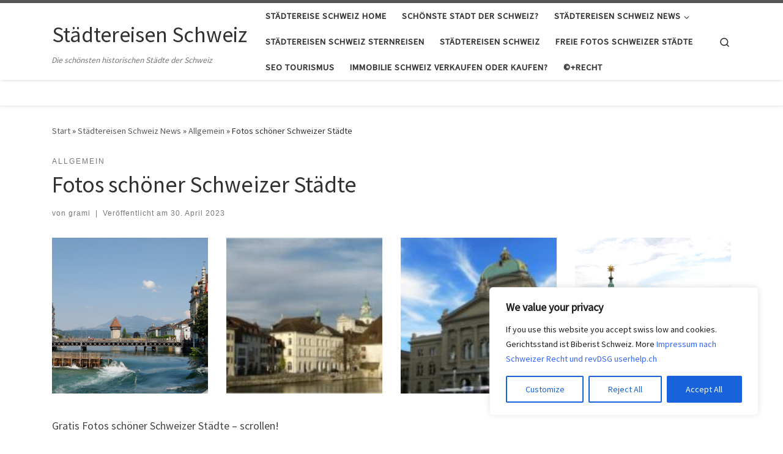

--- FILE ---
content_type: text/html; charset=UTF-8
request_url: https://www.xn--stdtereisen-schweiz-hwb.ch/fotos-schoener-schweizer-staedte/
body_size: 123871
content:
<!DOCTYPE html>
<!--[if IE 7]>
<html class="ie ie7" lang="de" prefix="og: https://ogp.me/ns#">
<![endif]-->
<!--[if IE 8]>
<html class="ie ie8" lang="de" prefix="og: https://ogp.me/ns#">
<![endif]-->
<!--[if !(IE 7) | !(IE 8)  ]><!-->
<html lang="de" prefix="og: https://ogp.me/ns#" class="no-js">
<!--<![endif]-->
  <head>
  <meta charset="UTF-8" />
  <meta http-equiv="X-UA-Compatible" content="IE=EDGE" />
  <meta name="viewport" content="width=device-width, initial-scale=1.0" />
  <link rel="profile"  href="https://gmpg.org/xfn/11" />
  <link rel="pingback" href="https://www.xn--stdtereisen-schweiz-hwb.ch/xmlrpc.php" />
<script>(function(html){html.className = html.className.replace(/\bno-js\b/,'js')})(document.documentElement);</script>

<!-- Suchmaschinen-Optimierung durch Rank Math PRO - https://rankmath.com/ -->
<title>Fotos Schöner Schweizer Städte - Städtereisen Schweiz</title>
<meta name="description" content="Gratis Fotos schöner Schweizer Städte - scrollen!"/>
<meta name="robots" content="follow, index, max-snippet:-1, max-video-preview:-1, max-image-preview:large"/>
<link rel="canonical" href="https://www.xn--stdtereisen-schweiz-hwb.ch/fotos-schoener-schweizer-staedte/" />
<meta property="og:locale" content="de_DE" />
<meta property="og:type" content="article" />
<meta property="og:title" content="Fotos Schöner Schweizer Städte - Städtereisen Schweiz" />
<meta property="og:description" content="Gratis Fotos schöner Schweizer Städte - scrollen!" />
<meta property="og:url" content="https://www.xn--stdtereisen-schweiz-hwb.ch/fotos-schoener-schweizer-staedte/" />
<meta property="og:site_name" content="Städtereisen Schweiz" />
<meta property="article:publisher" content="https://www.facebook.com/Wasseramt.ch/" />
<meta property="article:author" content="https://www.facebook.com/kraemer.juerg/" />
<meta property="article:section" content="Allgemein" />
<meta property="og:updated_time" content="2023-04-30T17:04:23+02:00" />
<meta property="fb:admins" content="https://www.facebook.com/kraemer.juerg/" />
<meta property="og:image" content="https://www.xn--stdtereisen-schweiz-hwb.ch/wp-content/uploads/2023/04/aa-luzern-rigi-arthgoldau-aa284-1024x681.jpg" />
<meta property="og:image:secure_url" content="https://www.xn--stdtereisen-schweiz-hwb.ch/wp-content/uploads/2023/04/aa-luzern-rigi-arthgoldau-aa284-1024x681.jpg" />
<meta property="og:image:width" content="1024" />
<meta property="og:image:height" content="681" />
<meta property="og:image:alt" content="Fotos schöner Schweizer Städte" />
<meta property="og:image:type" content="image/jpeg" />
<meta property="article:published_time" content="2023-04-30T17:00:17+02:00" />
<meta property="article:modified_time" content="2023-04-30T17:04:23+02:00" />
<meta name="twitter:card" content="summary_large_image" />
<meta name="twitter:title" content="Fotos Schöner Schweizer Städte - Städtereisen Schweiz" />
<meta name="twitter:description" content="Gratis Fotos schöner Schweizer Städte - scrollen!" />
<meta name="twitter:image" content="https://www.xn--stdtereisen-schweiz-hwb.ch/wp-content/uploads/2023/04/aa-luzern-rigi-arthgoldau-aa284-1024x681.jpg" />
<meta name="twitter:label1" content="Verfasst von" />
<meta name="twitter:data1" content="grami" />
<meta name="twitter:label2" content="Lesedauer" />
<meta name="twitter:data2" content="Weniger als eine Minute" />
<script type="application/ld+json" class="rank-math-schema">{"@context":"https://schema.org","@graph":[{"@type":["Corporation","Organization"],"@id":"https://www.xn--stdtereisen-schweiz-hwb.ch/#organization","name":"St\u00e4dtereisen Schweiz","url":"https://www.xn--stdtereisen-schweiz-hwb.ch","sameAs":["https://www.facebook.com/Wasseramt.ch/"],"email":"info@userhelp.ch","logo":{"@type":"ImageObject","@id":"https://www.xn--stdtereisen-schweiz-hwb.ch/#logo","url":"https://www.xn--stdtereisen-schweiz-hwb.ch/wp-content/uploads/2021/01/ch-info400x250.jpg","contentUrl":"https://www.xn--stdtereisen-schweiz-hwb.ch/wp-content/uploads/2021/01/ch-info400x250.jpg","caption":"St\u00e4dtereisen Schweiz","inLanguage":"de","width":"400","height":"250"}},{"@type":"WebSite","@id":"https://www.xn--stdtereisen-schweiz-hwb.ch/#website","url":"https://www.xn--stdtereisen-schweiz-hwb.ch","name":"St\u00e4dtereisen Schweiz","alternateName":"St\u00e4dtereise Schweiz","publisher":{"@id":"https://www.xn--stdtereisen-schweiz-hwb.ch/#organization"},"inLanguage":"de"},{"@type":"ImageObject","@id":"https://www.xn--stdtereisen-schweiz-hwb.ch/wp-content/uploads/2023/04/aa-luzern-rigi-arthgoldau-aa284-scaled.jpg","url":"https://www.xn--stdtereisen-schweiz-hwb.ch/wp-content/uploads/2023/04/aa-luzern-rigi-arthgoldau-aa284-scaled.jpg","width":"2560","height":"1702","inLanguage":"de"},{"@type":"WebPage","@id":"https://www.xn--stdtereisen-schweiz-hwb.ch/fotos-schoener-schweizer-staedte/#webpage","url":"https://www.xn--stdtereisen-schweiz-hwb.ch/fotos-schoener-schweizer-staedte/","name":"Fotos Sch\u00f6ner Schweizer St\u00e4dte - St\u00e4dtereisen Schweiz","datePublished":"2023-04-30T17:00:17+02:00","dateModified":"2023-04-30T17:04:23+02:00","isPartOf":{"@id":"https://www.xn--stdtereisen-schweiz-hwb.ch/#website"},"primaryImageOfPage":{"@id":"https://www.xn--stdtereisen-schweiz-hwb.ch/wp-content/uploads/2023/04/aa-luzern-rigi-arthgoldau-aa284-scaled.jpg"},"inLanguage":"de"},{"@type":"Person","@id":"https://www.xn--stdtereisen-schweiz-hwb.ch/author/grami/","name":"grami","url":"https://www.xn--stdtereisen-schweiz-hwb.ch/author/grami/","image":{"@type":"ImageObject","@id":"https://secure.gravatar.com/avatar/705ef5f9a811a633e5d64748935faa4d0bdadc787a5953126568ea7990eb9dd5?s=96&amp;d=mm&amp;r=g","url":"https://secure.gravatar.com/avatar/705ef5f9a811a633e5d64748935faa4d0bdadc787a5953126568ea7990eb9dd5?s=96&amp;d=mm&amp;r=g","caption":"grami","inLanguage":"de"},"sameAs":["https://www.ch-info.ch"],"worksFor":{"@id":"https://www.xn--stdtereisen-schweiz-hwb.ch/#organization"}},{"@type":"BlogPosting","headline":"Fotos Sch\u00f6ner Schweizer St\u00e4dte - St\u00e4dtereisen Schweiz","datePublished":"2023-04-30T17:00:17+02:00","dateModified":"2023-04-30T17:04:23+02:00","articleSection":"Allgemein","author":{"@id":"https://www.xn--stdtereisen-schweiz-hwb.ch/author/grami/","name":"grami"},"publisher":{"@id":"https://www.xn--stdtereisen-schweiz-hwb.ch/#organization"},"description":"Gratis Fotos sch\u00f6ner Schweizer St\u00e4dte - scrollen!","name":"Fotos Sch\u00f6ner Schweizer St\u00e4dte - St\u00e4dtereisen Schweiz","@id":"https://www.xn--stdtereisen-schweiz-hwb.ch/fotos-schoener-schweizer-staedte/#richSnippet","isPartOf":{"@id":"https://www.xn--stdtereisen-schweiz-hwb.ch/fotos-schoener-schweizer-staedte/#webpage"},"image":{"@id":"https://www.xn--stdtereisen-schweiz-hwb.ch/wp-content/uploads/2023/04/aa-luzern-rigi-arthgoldau-aa284-scaled.jpg"},"inLanguage":"de","mainEntityOfPage":{"@id":"https://www.xn--stdtereisen-schweiz-hwb.ch/fotos-schoener-schweizer-staedte/#webpage"}}]}</script>
<!-- /Rank Math WordPress SEO Plugin -->

<link rel="alternate" title="oEmbed (JSON)" type="application/json+oembed" href="https://www.xn--stdtereisen-schweiz-hwb.ch/wp-json/oembed/1.0/embed?url=https%3A%2F%2Fwww.xn--stdtereisen-schweiz-hwb.ch%2Ffotos-schoener-schweizer-staedte%2F" />
<link rel="alternate" title="oEmbed (XML)" type="text/xml+oembed" href="https://www.xn--stdtereisen-schweiz-hwb.ch/wp-json/oembed/1.0/embed?url=https%3A%2F%2Fwww.xn--stdtereisen-schweiz-hwb.ch%2Ffotos-schoener-schweizer-staedte%2F&#038;format=xml" />
<style id='wp-img-auto-sizes-contain-inline-css'>
img:is([sizes=auto i],[sizes^="auto," i]){contain-intrinsic-size:3000px 1500px}
/*# sourceURL=wp-img-auto-sizes-contain-inline-css */
</style>
<style id='wp-emoji-styles-inline-css'>

	img.wp-smiley, img.emoji {
		display: inline !important;
		border: none !important;
		box-shadow: none !important;
		height: 1em !important;
		width: 1em !important;
		margin: 0 0.07em !important;
		vertical-align: -0.1em !important;
		background: none !important;
		padding: 0 !important;
	}
/*# sourceURL=wp-emoji-styles-inline-css */
</style>
<style id='wp-block-library-inline-css'>
:root{--wp-block-synced-color:#7a00df;--wp-block-synced-color--rgb:122,0,223;--wp-bound-block-color:var(--wp-block-synced-color);--wp-editor-canvas-background:#ddd;--wp-admin-theme-color:#007cba;--wp-admin-theme-color--rgb:0,124,186;--wp-admin-theme-color-darker-10:#006ba1;--wp-admin-theme-color-darker-10--rgb:0,107,160.5;--wp-admin-theme-color-darker-20:#005a87;--wp-admin-theme-color-darker-20--rgb:0,90,135;--wp-admin-border-width-focus:2px}@media (min-resolution:192dpi){:root{--wp-admin-border-width-focus:1.5px}}.wp-element-button{cursor:pointer}:root .has-very-light-gray-background-color{background-color:#eee}:root .has-very-dark-gray-background-color{background-color:#313131}:root .has-very-light-gray-color{color:#eee}:root .has-very-dark-gray-color{color:#313131}:root .has-vivid-green-cyan-to-vivid-cyan-blue-gradient-background{background:linear-gradient(135deg,#00d084,#0693e3)}:root .has-purple-crush-gradient-background{background:linear-gradient(135deg,#34e2e4,#4721fb 50%,#ab1dfe)}:root .has-hazy-dawn-gradient-background{background:linear-gradient(135deg,#faaca8,#dad0ec)}:root .has-subdued-olive-gradient-background{background:linear-gradient(135deg,#fafae1,#67a671)}:root .has-atomic-cream-gradient-background{background:linear-gradient(135deg,#fdd79a,#004a59)}:root .has-nightshade-gradient-background{background:linear-gradient(135deg,#330968,#31cdcf)}:root .has-midnight-gradient-background{background:linear-gradient(135deg,#020381,#2874fc)}:root{--wp--preset--font-size--normal:16px;--wp--preset--font-size--huge:42px}.has-regular-font-size{font-size:1em}.has-larger-font-size{font-size:2.625em}.has-normal-font-size{font-size:var(--wp--preset--font-size--normal)}.has-huge-font-size{font-size:var(--wp--preset--font-size--huge)}.has-text-align-center{text-align:center}.has-text-align-left{text-align:left}.has-text-align-right{text-align:right}.has-fit-text{white-space:nowrap!important}#end-resizable-editor-section{display:none}.aligncenter{clear:both}.items-justified-left{justify-content:flex-start}.items-justified-center{justify-content:center}.items-justified-right{justify-content:flex-end}.items-justified-space-between{justify-content:space-between}.screen-reader-text{border:0;clip-path:inset(50%);height:1px;margin:-1px;overflow:hidden;padding:0;position:absolute;width:1px;word-wrap:normal!important}.screen-reader-text:focus{background-color:#ddd;clip-path:none;color:#444;display:block;font-size:1em;height:auto;left:5px;line-height:normal;padding:15px 23px 14px;text-decoration:none;top:5px;width:auto;z-index:100000}html :where(.has-border-color){border-style:solid}html :where([style*=border-top-color]){border-top-style:solid}html :where([style*=border-right-color]){border-right-style:solid}html :where([style*=border-bottom-color]){border-bottom-style:solid}html :where([style*=border-left-color]){border-left-style:solid}html :where([style*=border-width]){border-style:solid}html :where([style*=border-top-width]){border-top-style:solid}html :where([style*=border-right-width]){border-right-style:solid}html :where([style*=border-bottom-width]){border-bottom-style:solid}html :where([style*=border-left-width]){border-left-style:solid}html :where(img[class*=wp-image-]){height:auto;max-width:100%}:where(figure){margin:0 0 1em}html :where(.is-position-sticky){--wp-admin--admin-bar--position-offset:var(--wp-admin--admin-bar--height,0px)}@media screen and (max-width:600px){html :where(.is-position-sticky){--wp-admin--admin-bar--position-offset:0px}}

/*# sourceURL=wp-block-library-inline-css */
</style><style id='wp-block-heading-inline-css'>
h1:where(.wp-block-heading).has-background,h2:where(.wp-block-heading).has-background,h3:where(.wp-block-heading).has-background,h4:where(.wp-block-heading).has-background,h5:where(.wp-block-heading).has-background,h6:where(.wp-block-heading).has-background{padding:1.25em 2.375em}h1.has-text-align-left[style*=writing-mode]:where([style*=vertical-lr]),h1.has-text-align-right[style*=writing-mode]:where([style*=vertical-rl]),h2.has-text-align-left[style*=writing-mode]:where([style*=vertical-lr]),h2.has-text-align-right[style*=writing-mode]:where([style*=vertical-rl]),h3.has-text-align-left[style*=writing-mode]:where([style*=vertical-lr]),h3.has-text-align-right[style*=writing-mode]:where([style*=vertical-rl]),h4.has-text-align-left[style*=writing-mode]:where([style*=vertical-lr]),h4.has-text-align-right[style*=writing-mode]:where([style*=vertical-rl]),h5.has-text-align-left[style*=writing-mode]:where([style*=vertical-lr]),h5.has-text-align-right[style*=writing-mode]:where([style*=vertical-rl]),h6.has-text-align-left[style*=writing-mode]:where([style*=vertical-lr]),h6.has-text-align-right[style*=writing-mode]:where([style*=vertical-rl]){rotate:180deg}
/*# sourceURL=https://www.xn--stdtereisen-schweiz-hwb.ch/wp-includes/blocks/heading/style.min.css */
</style>
<style id='wp-block-image-inline-css'>
.wp-block-image>a,.wp-block-image>figure>a{display:inline-block}.wp-block-image img{box-sizing:border-box;height:auto;max-width:100%;vertical-align:bottom}@media not (prefers-reduced-motion){.wp-block-image img.hide{visibility:hidden}.wp-block-image img.show{animation:show-content-image .4s}}.wp-block-image[style*=border-radius] img,.wp-block-image[style*=border-radius]>a{border-radius:inherit}.wp-block-image.has-custom-border img{box-sizing:border-box}.wp-block-image.aligncenter{text-align:center}.wp-block-image.alignfull>a,.wp-block-image.alignwide>a{width:100%}.wp-block-image.alignfull img,.wp-block-image.alignwide img{height:auto;width:100%}.wp-block-image .aligncenter,.wp-block-image .alignleft,.wp-block-image .alignright,.wp-block-image.aligncenter,.wp-block-image.alignleft,.wp-block-image.alignright{display:table}.wp-block-image .aligncenter>figcaption,.wp-block-image .alignleft>figcaption,.wp-block-image .alignright>figcaption,.wp-block-image.aligncenter>figcaption,.wp-block-image.alignleft>figcaption,.wp-block-image.alignright>figcaption{caption-side:bottom;display:table-caption}.wp-block-image .alignleft{float:left;margin:.5em 1em .5em 0}.wp-block-image .alignright{float:right;margin:.5em 0 .5em 1em}.wp-block-image .aligncenter{margin-left:auto;margin-right:auto}.wp-block-image :where(figcaption){margin-bottom:1em;margin-top:.5em}.wp-block-image.is-style-circle-mask img{border-radius:9999px}@supports ((-webkit-mask-image:none) or (mask-image:none)) or (-webkit-mask-image:none){.wp-block-image.is-style-circle-mask img{border-radius:0;-webkit-mask-image:url('data:image/svg+xml;utf8,<svg viewBox="0 0 100 100" xmlns="http://www.w3.org/2000/svg"><circle cx="50" cy="50" r="50"/></svg>');mask-image:url('data:image/svg+xml;utf8,<svg viewBox="0 0 100 100" xmlns="http://www.w3.org/2000/svg"><circle cx="50" cy="50" r="50"/></svg>');mask-mode:alpha;-webkit-mask-position:center;mask-position:center;-webkit-mask-repeat:no-repeat;mask-repeat:no-repeat;-webkit-mask-size:contain;mask-size:contain}}:root :where(.wp-block-image.is-style-rounded img,.wp-block-image .is-style-rounded img){border-radius:9999px}.wp-block-image figure{margin:0}.wp-lightbox-container{display:flex;flex-direction:column;position:relative}.wp-lightbox-container img{cursor:zoom-in}.wp-lightbox-container img:hover+button{opacity:1}.wp-lightbox-container button{align-items:center;backdrop-filter:blur(16px) saturate(180%);background-color:#5a5a5a40;border:none;border-radius:4px;cursor:zoom-in;display:flex;height:20px;justify-content:center;opacity:0;padding:0;position:absolute;right:16px;text-align:center;top:16px;width:20px;z-index:100}@media not (prefers-reduced-motion){.wp-lightbox-container button{transition:opacity .2s ease}}.wp-lightbox-container button:focus-visible{outline:3px auto #5a5a5a40;outline:3px auto -webkit-focus-ring-color;outline-offset:3px}.wp-lightbox-container button:hover{cursor:pointer;opacity:1}.wp-lightbox-container button:focus{opacity:1}.wp-lightbox-container button:focus,.wp-lightbox-container button:hover,.wp-lightbox-container button:not(:hover):not(:active):not(.has-background){background-color:#5a5a5a40;border:none}.wp-lightbox-overlay{box-sizing:border-box;cursor:zoom-out;height:100vh;left:0;overflow:hidden;position:fixed;top:0;visibility:hidden;width:100%;z-index:100000}.wp-lightbox-overlay .close-button{align-items:center;cursor:pointer;display:flex;justify-content:center;min-height:40px;min-width:40px;padding:0;position:absolute;right:calc(env(safe-area-inset-right) + 16px);top:calc(env(safe-area-inset-top) + 16px);z-index:5000000}.wp-lightbox-overlay .close-button:focus,.wp-lightbox-overlay .close-button:hover,.wp-lightbox-overlay .close-button:not(:hover):not(:active):not(.has-background){background:none;border:none}.wp-lightbox-overlay .lightbox-image-container{height:var(--wp--lightbox-container-height);left:50%;overflow:hidden;position:absolute;top:50%;transform:translate(-50%,-50%);transform-origin:top left;width:var(--wp--lightbox-container-width);z-index:9999999999}.wp-lightbox-overlay .wp-block-image{align-items:center;box-sizing:border-box;display:flex;height:100%;justify-content:center;margin:0;position:relative;transform-origin:0 0;width:100%;z-index:3000000}.wp-lightbox-overlay .wp-block-image img{height:var(--wp--lightbox-image-height);min-height:var(--wp--lightbox-image-height);min-width:var(--wp--lightbox-image-width);width:var(--wp--lightbox-image-width)}.wp-lightbox-overlay .wp-block-image figcaption{display:none}.wp-lightbox-overlay button{background:none;border:none}.wp-lightbox-overlay .scrim{background-color:#fff;height:100%;opacity:.9;position:absolute;width:100%;z-index:2000000}.wp-lightbox-overlay.active{visibility:visible}@media not (prefers-reduced-motion){.wp-lightbox-overlay.active{animation:turn-on-visibility .25s both}.wp-lightbox-overlay.active img{animation:turn-on-visibility .35s both}.wp-lightbox-overlay.show-closing-animation:not(.active){animation:turn-off-visibility .35s both}.wp-lightbox-overlay.show-closing-animation:not(.active) img{animation:turn-off-visibility .25s both}.wp-lightbox-overlay.zoom.active{animation:none;opacity:1;visibility:visible}.wp-lightbox-overlay.zoom.active .lightbox-image-container{animation:lightbox-zoom-in .4s}.wp-lightbox-overlay.zoom.active .lightbox-image-container img{animation:none}.wp-lightbox-overlay.zoom.active .scrim{animation:turn-on-visibility .4s forwards}.wp-lightbox-overlay.zoom.show-closing-animation:not(.active){animation:none}.wp-lightbox-overlay.zoom.show-closing-animation:not(.active) .lightbox-image-container{animation:lightbox-zoom-out .4s}.wp-lightbox-overlay.zoom.show-closing-animation:not(.active) .lightbox-image-container img{animation:none}.wp-lightbox-overlay.zoom.show-closing-animation:not(.active) .scrim{animation:turn-off-visibility .4s forwards}}@keyframes show-content-image{0%{visibility:hidden}99%{visibility:hidden}to{visibility:visible}}@keyframes turn-on-visibility{0%{opacity:0}to{opacity:1}}@keyframes turn-off-visibility{0%{opacity:1;visibility:visible}99%{opacity:0;visibility:visible}to{opacity:0;visibility:hidden}}@keyframes lightbox-zoom-in{0%{transform:translate(calc((-100vw + var(--wp--lightbox-scrollbar-width))/2 + var(--wp--lightbox-initial-left-position)),calc(-50vh + var(--wp--lightbox-initial-top-position))) scale(var(--wp--lightbox-scale))}to{transform:translate(-50%,-50%) scale(1)}}@keyframes lightbox-zoom-out{0%{transform:translate(-50%,-50%) scale(1);visibility:visible}99%{visibility:visible}to{transform:translate(calc((-100vw + var(--wp--lightbox-scrollbar-width))/2 + var(--wp--lightbox-initial-left-position)),calc(-50vh + var(--wp--lightbox-initial-top-position))) scale(var(--wp--lightbox-scale));visibility:hidden}}
/*# sourceURL=https://www.xn--stdtereisen-schweiz-hwb.ch/wp-includes/blocks/image/style.min.css */
</style>
<style id='wp-block-paragraph-inline-css'>
.is-small-text{font-size:.875em}.is-regular-text{font-size:1em}.is-large-text{font-size:2.25em}.is-larger-text{font-size:3em}.has-drop-cap:not(:focus):first-letter{float:left;font-size:8.4em;font-style:normal;font-weight:100;line-height:.68;margin:.05em .1em 0 0;text-transform:uppercase}body.rtl .has-drop-cap:not(:focus):first-letter{float:none;margin-left:.1em}p.has-drop-cap.has-background{overflow:hidden}:root :where(p.has-background){padding:1.25em 2.375em}:where(p.has-text-color:not(.has-link-color)) a{color:inherit}p.has-text-align-left[style*="writing-mode:vertical-lr"],p.has-text-align-right[style*="writing-mode:vertical-rl"]{rotate:180deg}
/*# sourceURL=https://www.xn--stdtereisen-schweiz-hwb.ch/wp-includes/blocks/paragraph/style.min.css */
</style>
<style id='global-styles-inline-css'>
:root{--wp--preset--aspect-ratio--square: 1;--wp--preset--aspect-ratio--4-3: 4/3;--wp--preset--aspect-ratio--3-4: 3/4;--wp--preset--aspect-ratio--3-2: 3/2;--wp--preset--aspect-ratio--2-3: 2/3;--wp--preset--aspect-ratio--16-9: 16/9;--wp--preset--aspect-ratio--9-16: 9/16;--wp--preset--color--black: #000000;--wp--preset--color--cyan-bluish-gray: #abb8c3;--wp--preset--color--white: #ffffff;--wp--preset--color--pale-pink: #f78da7;--wp--preset--color--vivid-red: #cf2e2e;--wp--preset--color--luminous-vivid-orange: #ff6900;--wp--preset--color--luminous-vivid-amber: #fcb900;--wp--preset--color--light-green-cyan: #7bdcb5;--wp--preset--color--vivid-green-cyan: #00d084;--wp--preset--color--pale-cyan-blue: #8ed1fc;--wp--preset--color--vivid-cyan-blue: #0693e3;--wp--preset--color--vivid-purple: #9b51e0;--wp--preset--gradient--vivid-cyan-blue-to-vivid-purple: linear-gradient(135deg,rgb(6,147,227) 0%,rgb(155,81,224) 100%);--wp--preset--gradient--light-green-cyan-to-vivid-green-cyan: linear-gradient(135deg,rgb(122,220,180) 0%,rgb(0,208,130) 100%);--wp--preset--gradient--luminous-vivid-amber-to-luminous-vivid-orange: linear-gradient(135deg,rgb(252,185,0) 0%,rgb(255,105,0) 100%);--wp--preset--gradient--luminous-vivid-orange-to-vivid-red: linear-gradient(135deg,rgb(255,105,0) 0%,rgb(207,46,46) 100%);--wp--preset--gradient--very-light-gray-to-cyan-bluish-gray: linear-gradient(135deg,rgb(238,238,238) 0%,rgb(169,184,195) 100%);--wp--preset--gradient--cool-to-warm-spectrum: linear-gradient(135deg,rgb(74,234,220) 0%,rgb(151,120,209) 20%,rgb(207,42,186) 40%,rgb(238,44,130) 60%,rgb(251,105,98) 80%,rgb(254,248,76) 100%);--wp--preset--gradient--blush-light-purple: linear-gradient(135deg,rgb(255,206,236) 0%,rgb(152,150,240) 100%);--wp--preset--gradient--blush-bordeaux: linear-gradient(135deg,rgb(254,205,165) 0%,rgb(254,45,45) 50%,rgb(107,0,62) 100%);--wp--preset--gradient--luminous-dusk: linear-gradient(135deg,rgb(255,203,112) 0%,rgb(199,81,192) 50%,rgb(65,88,208) 100%);--wp--preset--gradient--pale-ocean: linear-gradient(135deg,rgb(255,245,203) 0%,rgb(182,227,212) 50%,rgb(51,167,181) 100%);--wp--preset--gradient--electric-grass: linear-gradient(135deg,rgb(202,248,128) 0%,rgb(113,206,126) 100%);--wp--preset--gradient--midnight: linear-gradient(135deg,rgb(2,3,129) 0%,rgb(40,116,252) 100%);--wp--preset--font-size--small: 13px;--wp--preset--font-size--medium: 20px;--wp--preset--font-size--large: 36px;--wp--preset--font-size--x-large: 42px;--wp--preset--spacing--20: 0.44rem;--wp--preset--spacing--30: 0.67rem;--wp--preset--spacing--40: 1rem;--wp--preset--spacing--50: 1.5rem;--wp--preset--spacing--60: 2.25rem;--wp--preset--spacing--70: 3.38rem;--wp--preset--spacing--80: 5.06rem;--wp--preset--shadow--natural: 6px 6px 9px rgba(0, 0, 0, 0.2);--wp--preset--shadow--deep: 12px 12px 50px rgba(0, 0, 0, 0.4);--wp--preset--shadow--sharp: 6px 6px 0px rgba(0, 0, 0, 0.2);--wp--preset--shadow--outlined: 6px 6px 0px -3px rgb(255, 255, 255), 6px 6px rgb(0, 0, 0);--wp--preset--shadow--crisp: 6px 6px 0px rgb(0, 0, 0);}:where(.is-layout-flex){gap: 0.5em;}:where(.is-layout-grid){gap: 0.5em;}body .is-layout-flex{display: flex;}.is-layout-flex{flex-wrap: wrap;align-items: center;}.is-layout-flex > :is(*, div){margin: 0;}body .is-layout-grid{display: grid;}.is-layout-grid > :is(*, div){margin: 0;}:where(.wp-block-columns.is-layout-flex){gap: 2em;}:where(.wp-block-columns.is-layout-grid){gap: 2em;}:where(.wp-block-post-template.is-layout-flex){gap: 1.25em;}:where(.wp-block-post-template.is-layout-grid){gap: 1.25em;}.has-black-color{color: var(--wp--preset--color--black) !important;}.has-cyan-bluish-gray-color{color: var(--wp--preset--color--cyan-bluish-gray) !important;}.has-white-color{color: var(--wp--preset--color--white) !important;}.has-pale-pink-color{color: var(--wp--preset--color--pale-pink) !important;}.has-vivid-red-color{color: var(--wp--preset--color--vivid-red) !important;}.has-luminous-vivid-orange-color{color: var(--wp--preset--color--luminous-vivid-orange) !important;}.has-luminous-vivid-amber-color{color: var(--wp--preset--color--luminous-vivid-amber) !important;}.has-light-green-cyan-color{color: var(--wp--preset--color--light-green-cyan) !important;}.has-vivid-green-cyan-color{color: var(--wp--preset--color--vivid-green-cyan) !important;}.has-pale-cyan-blue-color{color: var(--wp--preset--color--pale-cyan-blue) !important;}.has-vivid-cyan-blue-color{color: var(--wp--preset--color--vivid-cyan-blue) !important;}.has-vivid-purple-color{color: var(--wp--preset--color--vivid-purple) !important;}.has-black-background-color{background-color: var(--wp--preset--color--black) !important;}.has-cyan-bluish-gray-background-color{background-color: var(--wp--preset--color--cyan-bluish-gray) !important;}.has-white-background-color{background-color: var(--wp--preset--color--white) !important;}.has-pale-pink-background-color{background-color: var(--wp--preset--color--pale-pink) !important;}.has-vivid-red-background-color{background-color: var(--wp--preset--color--vivid-red) !important;}.has-luminous-vivid-orange-background-color{background-color: var(--wp--preset--color--luminous-vivid-orange) !important;}.has-luminous-vivid-amber-background-color{background-color: var(--wp--preset--color--luminous-vivid-amber) !important;}.has-light-green-cyan-background-color{background-color: var(--wp--preset--color--light-green-cyan) !important;}.has-vivid-green-cyan-background-color{background-color: var(--wp--preset--color--vivid-green-cyan) !important;}.has-pale-cyan-blue-background-color{background-color: var(--wp--preset--color--pale-cyan-blue) !important;}.has-vivid-cyan-blue-background-color{background-color: var(--wp--preset--color--vivid-cyan-blue) !important;}.has-vivid-purple-background-color{background-color: var(--wp--preset--color--vivid-purple) !important;}.has-black-border-color{border-color: var(--wp--preset--color--black) !important;}.has-cyan-bluish-gray-border-color{border-color: var(--wp--preset--color--cyan-bluish-gray) !important;}.has-white-border-color{border-color: var(--wp--preset--color--white) !important;}.has-pale-pink-border-color{border-color: var(--wp--preset--color--pale-pink) !important;}.has-vivid-red-border-color{border-color: var(--wp--preset--color--vivid-red) !important;}.has-luminous-vivid-orange-border-color{border-color: var(--wp--preset--color--luminous-vivid-orange) !important;}.has-luminous-vivid-amber-border-color{border-color: var(--wp--preset--color--luminous-vivid-amber) !important;}.has-light-green-cyan-border-color{border-color: var(--wp--preset--color--light-green-cyan) !important;}.has-vivid-green-cyan-border-color{border-color: var(--wp--preset--color--vivid-green-cyan) !important;}.has-pale-cyan-blue-border-color{border-color: var(--wp--preset--color--pale-cyan-blue) !important;}.has-vivid-cyan-blue-border-color{border-color: var(--wp--preset--color--vivid-cyan-blue) !important;}.has-vivid-purple-border-color{border-color: var(--wp--preset--color--vivid-purple) !important;}.has-vivid-cyan-blue-to-vivid-purple-gradient-background{background: var(--wp--preset--gradient--vivid-cyan-blue-to-vivid-purple) !important;}.has-light-green-cyan-to-vivid-green-cyan-gradient-background{background: var(--wp--preset--gradient--light-green-cyan-to-vivid-green-cyan) !important;}.has-luminous-vivid-amber-to-luminous-vivid-orange-gradient-background{background: var(--wp--preset--gradient--luminous-vivid-amber-to-luminous-vivid-orange) !important;}.has-luminous-vivid-orange-to-vivid-red-gradient-background{background: var(--wp--preset--gradient--luminous-vivid-orange-to-vivid-red) !important;}.has-very-light-gray-to-cyan-bluish-gray-gradient-background{background: var(--wp--preset--gradient--very-light-gray-to-cyan-bluish-gray) !important;}.has-cool-to-warm-spectrum-gradient-background{background: var(--wp--preset--gradient--cool-to-warm-spectrum) !important;}.has-blush-light-purple-gradient-background{background: var(--wp--preset--gradient--blush-light-purple) !important;}.has-blush-bordeaux-gradient-background{background: var(--wp--preset--gradient--blush-bordeaux) !important;}.has-luminous-dusk-gradient-background{background: var(--wp--preset--gradient--luminous-dusk) !important;}.has-pale-ocean-gradient-background{background: var(--wp--preset--gradient--pale-ocean) !important;}.has-electric-grass-gradient-background{background: var(--wp--preset--gradient--electric-grass) !important;}.has-midnight-gradient-background{background: var(--wp--preset--gradient--midnight) !important;}.has-small-font-size{font-size: var(--wp--preset--font-size--small) !important;}.has-medium-font-size{font-size: var(--wp--preset--font-size--medium) !important;}.has-large-font-size{font-size: var(--wp--preset--font-size--large) !important;}.has-x-large-font-size{font-size: var(--wp--preset--font-size--x-large) !important;}
/*# sourceURL=global-styles-inline-css */
</style>

<style id='classic-theme-styles-inline-css'>
/*! This file is auto-generated */
.wp-block-button__link{color:#fff;background-color:#32373c;border-radius:9999px;box-shadow:none;text-decoration:none;padding:calc(.667em + 2px) calc(1.333em + 2px);font-size:1.125em}.wp-block-file__button{background:#32373c;color:#fff;text-decoration:none}
/*# sourceURL=/wp-includes/css/classic-themes.min.css */
</style>
<link rel='stylesheet' id='customizr-main-css' href='https://www.xn--stdtereisen-schweiz-hwb.ch/wp-content/themes/customizr/assets/front/css/style.min.css?ver=4.4.24' media='all' />
<style id='customizr-main-inline-css'>

.tc-header.border-top { border-top-width: 5px; border-top-style: solid }
#czr-push-footer { display: none; visibility: hidden; }
        .czr-sticky-footer #czr-push-footer.sticky-footer-enabled { display: block; }
        
/*# sourceURL=customizr-main-inline-css */
</style>
<script id="cookie-law-info-js-extra">
var _ckyConfig = {"_ipData":[],"_assetsURL":"https://www.xn--stdtereisen-schweiz-hwb.ch/wp-content/plugins/cookie-law-info/lite/frontend/images/","_publicURL":"https://www.xn--stdtereisen-schweiz-hwb.ch","_expiry":"365","_categories":[{"name":"Necessary","slug":"necessary","isNecessary":true,"ccpaDoNotSell":true,"cookies":[],"active":true,"defaultConsent":{"gdpr":true,"ccpa":true}},{"name":"Functional","slug":"functional","isNecessary":false,"ccpaDoNotSell":true,"cookies":[],"active":true,"defaultConsent":{"gdpr":false,"ccpa":false}},{"name":"Analytics","slug":"analytics","isNecessary":false,"ccpaDoNotSell":true,"cookies":[],"active":true,"defaultConsent":{"gdpr":false,"ccpa":false}},{"name":"Performance","slug":"performance","isNecessary":false,"ccpaDoNotSell":true,"cookies":[],"active":true,"defaultConsent":{"gdpr":false,"ccpa":false}},{"name":"Advertisement","slug":"advertisement","isNecessary":false,"ccpaDoNotSell":true,"cookies":[],"active":true,"defaultConsent":{"gdpr":false,"ccpa":false}}],"_activeLaw":"gdpr","_rootDomain":"","_block":"1","_showBanner":"1","_bannerConfig":{"settings":{"type":"box","preferenceCenterType":"popup","position":"bottom-right","applicableLaw":"gdpr"},"behaviours":{"reloadBannerOnAccept":false,"loadAnalyticsByDefault":false,"animations":{"onLoad":"animate","onHide":"sticky"}},"config":{"revisitConsent":{"status":true,"tag":"revisit-consent","position":"bottom-left","meta":{"url":"#"},"styles":{"background-color":"#0056A7"},"elements":{"title":{"type":"text","tag":"revisit-consent-title","status":true,"styles":{"color":"#0056a7"}}}},"preferenceCenter":{"toggle":{"status":true,"tag":"detail-category-toggle","type":"toggle","states":{"active":{"styles":{"background-color":"#1863DC"}},"inactive":{"styles":{"background-color":"#D0D5D2"}}}}},"categoryPreview":{"status":false,"toggle":{"status":true,"tag":"detail-category-preview-toggle","type":"toggle","states":{"active":{"styles":{"background-color":"#1863DC"}},"inactive":{"styles":{"background-color":"#D0D5D2"}}}}},"videoPlaceholder":{"status":true,"styles":{"background-color":"#000000","border-color":"#000000","color":"#ffffff"}},"readMore":{"status":false,"tag":"readmore-button","type":"link","meta":{"noFollow":true,"newTab":true},"styles":{"color":"#1863DC","background-color":"transparent","border-color":"transparent"}},"showMore":{"status":true,"tag":"show-desc-button","type":"button","styles":{"color":"#1863DC"}},"showLess":{"status":true,"tag":"hide-desc-button","type":"button","styles":{"color":"#1863DC"}},"alwaysActive":{"status":true,"tag":"always-active","styles":{"color":"#008000"}},"manualLinks":{"status":true,"tag":"manual-links","type":"link","styles":{"color":"#1863DC"}},"auditTable":{"status":true},"optOption":{"status":true,"toggle":{"status":true,"tag":"optout-option-toggle","type":"toggle","states":{"active":{"styles":{"background-color":"#1863dc"}},"inactive":{"styles":{"background-color":"#FFFFFF"}}}}}}},"_version":"3.4.0","_logConsent":"1","_tags":[{"tag":"accept-button","styles":{"color":"#FFFFFF","background-color":"#1863DC","border-color":"#1863DC"}},{"tag":"reject-button","styles":{"color":"#1863DC","background-color":"transparent","border-color":"#1863DC"}},{"tag":"settings-button","styles":{"color":"#1863DC","background-color":"transparent","border-color":"#1863DC"}},{"tag":"readmore-button","styles":{"color":"#1863DC","background-color":"transparent","border-color":"transparent"}},{"tag":"donotsell-button","styles":{"color":"#1863DC","background-color":"transparent","border-color":"transparent"}},{"tag":"show-desc-button","styles":{"color":"#1863DC"}},{"tag":"hide-desc-button","styles":{"color":"#1863DC"}},{"tag":"cky-always-active","styles":[]},{"tag":"cky-link","styles":[]},{"tag":"accept-button","styles":{"color":"#FFFFFF","background-color":"#1863DC","border-color":"#1863DC"}},{"tag":"revisit-consent","styles":{"background-color":"#0056A7"}}],"_shortCodes":[{"key":"cky_readmore","content":"\u003Ca href=\"#\" class=\"cky-policy\" aria-label=\"Cookie Policy\" target=\"_blank\" rel=\"noopener\" data-cky-tag=\"readmore-button\"\u003ECookie Policy\u003C/a\u003E","tag":"readmore-button","status":false,"attributes":{"rel":"nofollow","target":"_blank"}},{"key":"cky_show_desc","content":"\u003Cbutton class=\"cky-show-desc-btn\" data-cky-tag=\"show-desc-button\" aria-label=\"Show more\"\u003EShow more\u003C/button\u003E","tag":"show-desc-button","status":true,"attributes":[]},{"key":"cky_hide_desc","content":"\u003Cbutton class=\"cky-show-desc-btn\" data-cky-tag=\"hide-desc-button\" aria-label=\"Show less\"\u003EShow less\u003C/button\u003E","tag":"hide-desc-button","status":true,"attributes":[]},{"key":"cky_optout_show_desc","content":"[cky_optout_show_desc]","tag":"optout-show-desc-button","status":true,"attributes":[]},{"key":"cky_optout_hide_desc","content":"[cky_optout_hide_desc]","tag":"optout-hide-desc-button","status":true,"attributes":[]},{"key":"cky_category_toggle_label","content":"[cky_{{status}}_category_label] [cky_preference_{{category_slug}}_title]","tag":"","status":true,"attributes":[]},{"key":"cky_enable_category_label","content":"Enable","tag":"","status":true,"attributes":[]},{"key":"cky_disable_category_label","content":"Disable","tag":"","status":true,"attributes":[]},{"key":"cky_video_placeholder","content":"\u003Cdiv class=\"video-placeholder-normal\" data-cky-tag=\"video-placeholder\" id=\"[UNIQUEID]\"\u003E\u003Cp class=\"video-placeholder-text-normal\" data-cky-tag=\"placeholder-title\"\u003EPlease accept cookies to access this content\u003C/p\u003E\u003C/div\u003E","tag":"","status":true,"attributes":[]},{"key":"cky_enable_optout_label","content":"Enable","tag":"","status":true,"attributes":[]},{"key":"cky_disable_optout_label","content":"Disable","tag":"","status":true,"attributes":[]},{"key":"cky_optout_toggle_label","content":"[cky_{{status}}_optout_label] [cky_optout_option_title]","tag":"","status":true,"attributes":[]},{"key":"cky_optout_option_title","content":"Do Not Sell or Share My Personal Information","tag":"","status":true,"attributes":[]},{"key":"cky_optout_close_label","content":"Close","tag":"","status":true,"attributes":[]},{"key":"cky_preference_close_label","content":"Close","tag":"","status":true,"attributes":[]}],"_rtl":"","_language":"en","_providersToBlock":[]};
var _ckyStyles = {"css":".cky-overlay{background: #000000; opacity: 0.4; position: fixed; top: 0; left: 0; width: 100%; height: 100%; z-index: 99999999;}.cky-hide{display: none;}.cky-btn-revisit-wrapper{display: flex; align-items: center; justify-content: center; background: #0056a7; width: 45px; height: 45px; border-radius: 50%; position: fixed; z-index: 999999; cursor: pointer;}.cky-revisit-bottom-left{bottom: 15px; left: 15px;}.cky-revisit-bottom-right{bottom: 15px; right: 15px;}.cky-btn-revisit-wrapper .cky-btn-revisit{display: flex; align-items: center; justify-content: center; background: none; border: none; cursor: pointer; position: relative; margin: 0; padding: 0;}.cky-btn-revisit-wrapper .cky-btn-revisit img{max-width: fit-content; margin: 0; height: 30px; width: 30px;}.cky-revisit-bottom-left:hover::before{content: attr(data-tooltip); position: absolute; background: #4e4b66; color: #ffffff; left: calc(100% + 7px); font-size: 12px; line-height: 16px; width: max-content; padding: 4px 8px; border-radius: 4px;}.cky-revisit-bottom-left:hover::after{position: absolute; content: \"\"; border: 5px solid transparent; left: calc(100% + 2px); border-left-width: 0; border-right-color: #4e4b66;}.cky-revisit-bottom-right:hover::before{content: attr(data-tooltip); position: absolute; background: #4e4b66; color: #ffffff; right: calc(100% + 7px); font-size: 12px; line-height: 16px; width: max-content; padding: 4px 8px; border-radius: 4px;}.cky-revisit-bottom-right:hover::after{position: absolute; content: \"\"; border: 5px solid transparent; right: calc(100% + 2px); border-right-width: 0; border-left-color: #4e4b66;}.cky-revisit-hide{display: none;}.cky-consent-container{position: fixed; width: 440px; box-sizing: border-box; z-index: 9999999; border-radius: 6px;}.cky-consent-container .cky-consent-bar{background: #ffffff; border: 1px solid; padding: 20px 26px; box-shadow: 0 -1px 10px 0 #acabab4d; border-radius: 6px;}.cky-box-bottom-left{bottom: 40px; left: 40px;}.cky-box-bottom-right{bottom: 40px; right: 40px;}.cky-box-top-left{top: 40px; left: 40px;}.cky-box-top-right{top: 40px; right: 40px;}.cky-custom-brand-logo-wrapper .cky-custom-brand-logo{width: 100px; height: auto; margin: 0 0 12px 0;}.cky-notice .cky-title{color: #212121; font-weight: 700; font-size: 18px; line-height: 24px; margin: 0 0 12px 0;}.cky-notice-des *,.cky-preference-content-wrapper *,.cky-accordion-header-des *,.cky-gpc-wrapper .cky-gpc-desc *{font-size: 14px;}.cky-notice-des{color: #212121; font-size: 14px; line-height: 24px; font-weight: 400;}.cky-notice-des img{height: 25px; width: 25px;}.cky-consent-bar .cky-notice-des p,.cky-gpc-wrapper .cky-gpc-desc p,.cky-preference-body-wrapper .cky-preference-content-wrapper p,.cky-accordion-header-wrapper .cky-accordion-header-des p,.cky-cookie-des-table li div:last-child p{color: inherit; margin-top: 0; overflow-wrap: break-word;}.cky-notice-des P:last-child,.cky-preference-content-wrapper p:last-child,.cky-cookie-des-table li div:last-child p:last-child,.cky-gpc-wrapper .cky-gpc-desc p:last-child{margin-bottom: 0;}.cky-notice-des a.cky-policy,.cky-notice-des button.cky-policy{font-size: 14px; color: #1863dc; white-space: nowrap; cursor: pointer; background: transparent; border: 1px solid; text-decoration: underline;}.cky-notice-des button.cky-policy{padding: 0;}.cky-notice-des a.cky-policy:focus-visible,.cky-notice-des button.cky-policy:focus-visible,.cky-preference-content-wrapper .cky-show-desc-btn:focus-visible,.cky-accordion-header .cky-accordion-btn:focus-visible,.cky-preference-header .cky-btn-close:focus-visible,.cky-switch input[type=\"checkbox\"]:focus-visible,.cky-footer-wrapper a:focus-visible,.cky-btn:focus-visible{outline: 2px solid #1863dc; outline-offset: 2px;}.cky-btn:focus:not(:focus-visible),.cky-accordion-header .cky-accordion-btn:focus:not(:focus-visible),.cky-preference-content-wrapper .cky-show-desc-btn:focus:not(:focus-visible),.cky-btn-revisit-wrapper .cky-btn-revisit:focus:not(:focus-visible),.cky-preference-header .cky-btn-close:focus:not(:focus-visible),.cky-consent-bar .cky-banner-btn-close:focus:not(:focus-visible){outline: 0;}button.cky-show-desc-btn:not(:hover):not(:active){color: #1863dc; background: transparent;}button.cky-accordion-btn:not(:hover):not(:active),button.cky-banner-btn-close:not(:hover):not(:active),button.cky-btn-revisit:not(:hover):not(:active),button.cky-btn-close:not(:hover):not(:active){background: transparent;}.cky-consent-bar button:hover,.cky-modal.cky-modal-open button:hover,.cky-consent-bar button:focus,.cky-modal.cky-modal-open button:focus{text-decoration: none;}.cky-notice-btn-wrapper{display: flex; justify-content: flex-start; align-items: center; flex-wrap: wrap; margin-top: 16px;}.cky-notice-btn-wrapper .cky-btn{text-shadow: none; box-shadow: none;}.cky-btn{flex: auto; max-width: 100%; font-size: 14px; font-family: inherit; line-height: 24px; padding: 8px; font-weight: 500; margin: 0 8px 0 0; border-radius: 2px; cursor: pointer; text-align: center; text-transform: none; min-height: 0;}.cky-btn:hover{opacity: 0.8;}.cky-btn-customize{color: #1863dc; background: transparent; border: 2px solid #1863dc;}.cky-btn-reject{color: #1863dc; background: transparent; border: 2px solid #1863dc;}.cky-btn-accept{background: #1863dc; color: #ffffff; border: 2px solid #1863dc;}.cky-btn:last-child{margin-right: 0;}@media (max-width: 576px){.cky-box-bottom-left{bottom: 0; left: 0;}.cky-box-bottom-right{bottom: 0; right: 0;}.cky-box-top-left{top: 0; left: 0;}.cky-box-top-right{top: 0; right: 0;}}@media (max-width: 440px){.cky-box-bottom-left, .cky-box-bottom-right, .cky-box-top-left, .cky-box-top-right{width: 100%; max-width: 100%;}.cky-consent-container .cky-consent-bar{padding: 20px 0;}.cky-custom-brand-logo-wrapper, .cky-notice .cky-title, .cky-notice-des, .cky-notice-btn-wrapper{padding: 0 24px;}.cky-notice-des{max-height: 40vh; overflow-y: scroll;}.cky-notice-btn-wrapper{flex-direction: column; margin-top: 0;}.cky-btn{width: 100%; margin: 10px 0 0 0;}.cky-notice-btn-wrapper .cky-btn-customize{order: 2;}.cky-notice-btn-wrapper .cky-btn-reject{order: 3;}.cky-notice-btn-wrapper .cky-btn-accept{order: 1; margin-top: 16px;}}@media (max-width: 352px){.cky-notice .cky-title{font-size: 16px;}.cky-notice-des *{font-size: 12px;}.cky-notice-des, .cky-btn{font-size: 12px;}}.cky-modal.cky-modal-open{display: flex; visibility: visible; -webkit-transform: translate(-50%, -50%); -moz-transform: translate(-50%, -50%); -ms-transform: translate(-50%, -50%); -o-transform: translate(-50%, -50%); transform: translate(-50%, -50%); top: 50%; left: 50%; transition: all 1s ease;}.cky-modal{box-shadow: 0 32px 68px rgba(0, 0, 0, 0.3); margin: 0 auto; position: fixed; max-width: 100%; background: #ffffff; top: 50%; box-sizing: border-box; border-radius: 6px; z-index: 999999999; color: #212121; -webkit-transform: translate(-50%, 100%); -moz-transform: translate(-50%, 100%); -ms-transform: translate(-50%, 100%); -o-transform: translate(-50%, 100%); transform: translate(-50%, 100%); visibility: hidden; transition: all 0s ease;}.cky-preference-center{max-height: 79vh; overflow: hidden; width: 845px; overflow: hidden; flex: 1 1 0; display: flex; flex-direction: column; border-radius: 6px;}.cky-preference-header{display: flex; align-items: center; justify-content: space-between; padding: 22px 24px; border-bottom: 1px solid;}.cky-preference-header .cky-preference-title{font-size: 18px; font-weight: 700; line-height: 24px;}.cky-preference-header .cky-btn-close{margin: 0; cursor: pointer; vertical-align: middle; padding: 0; background: none; border: none; width: auto; height: auto; min-height: 0; line-height: 0; text-shadow: none; box-shadow: none;}.cky-preference-header .cky-btn-close img{margin: 0; height: 10px; width: 10px;}.cky-preference-body-wrapper{padding: 0 24px; flex: 1; overflow: auto; box-sizing: border-box;}.cky-preference-content-wrapper,.cky-gpc-wrapper .cky-gpc-desc{font-size: 14px; line-height: 24px; font-weight: 400; padding: 12px 0;}.cky-preference-content-wrapper{border-bottom: 1px solid;}.cky-preference-content-wrapper img{height: 25px; width: 25px;}.cky-preference-content-wrapper .cky-show-desc-btn{font-size: 14px; font-family: inherit; color: #1863dc; text-decoration: none; line-height: 24px; padding: 0; margin: 0; white-space: nowrap; cursor: pointer; background: transparent; border-color: transparent; text-transform: none; min-height: 0; text-shadow: none; box-shadow: none;}.cky-accordion-wrapper{margin-bottom: 10px;}.cky-accordion{border-bottom: 1px solid;}.cky-accordion:last-child{border-bottom: none;}.cky-accordion .cky-accordion-item{display: flex; margin-top: 10px;}.cky-accordion .cky-accordion-body{display: none;}.cky-accordion.cky-accordion-active .cky-accordion-body{display: block; padding: 0 22px; margin-bottom: 16px;}.cky-accordion-header-wrapper{cursor: pointer; width: 100%;}.cky-accordion-item .cky-accordion-header{display: flex; justify-content: space-between; align-items: center;}.cky-accordion-header .cky-accordion-btn{font-size: 16px; font-family: inherit; color: #212121; line-height: 24px; background: none; border: none; font-weight: 700; padding: 0; margin: 0; cursor: pointer; text-transform: none; min-height: 0; text-shadow: none; box-shadow: none;}.cky-accordion-header .cky-always-active{color: #008000; font-weight: 600; line-height: 24px; font-size: 14px;}.cky-accordion-header-des{font-size: 14px; line-height: 24px; margin: 10px 0 16px 0;}.cky-accordion-chevron{margin-right: 22px; position: relative; cursor: pointer;}.cky-accordion-chevron-hide{display: none;}.cky-accordion .cky-accordion-chevron i::before{content: \"\"; position: absolute; border-right: 1.4px solid; border-bottom: 1.4px solid; border-color: inherit; height: 6px; width: 6px; -webkit-transform: rotate(-45deg); -moz-transform: rotate(-45deg); -ms-transform: rotate(-45deg); -o-transform: rotate(-45deg); transform: rotate(-45deg); transition: all 0.2s ease-in-out; top: 8px;}.cky-accordion.cky-accordion-active .cky-accordion-chevron i::before{-webkit-transform: rotate(45deg); -moz-transform: rotate(45deg); -ms-transform: rotate(45deg); -o-transform: rotate(45deg); transform: rotate(45deg);}.cky-audit-table{background: #f4f4f4; border-radius: 6px;}.cky-audit-table .cky-empty-cookies-text{color: inherit; font-size: 12px; line-height: 24px; margin: 0; padding: 10px;}.cky-audit-table .cky-cookie-des-table{font-size: 12px; line-height: 24px; font-weight: normal; padding: 15px 10px; border-bottom: 1px solid; border-bottom-color: inherit; margin: 0;}.cky-audit-table .cky-cookie-des-table:last-child{border-bottom: none;}.cky-audit-table .cky-cookie-des-table li{list-style-type: none; display: flex; padding: 3px 0;}.cky-audit-table .cky-cookie-des-table li:first-child{padding-top: 0;}.cky-cookie-des-table li div:first-child{width: 100px; font-weight: 600; word-break: break-word; word-wrap: break-word;}.cky-cookie-des-table li div:last-child{flex: 1; word-break: break-word; word-wrap: break-word; margin-left: 8px;}.cky-footer-shadow{display: block; width: 100%; height: 40px; background: linear-gradient(180deg, rgba(255, 255, 255, 0) 0%, #ffffff 100%); position: absolute; bottom: calc(100% - 1px);}.cky-footer-wrapper{position: relative;}.cky-prefrence-btn-wrapper{display: flex; flex-wrap: wrap; align-items: center; justify-content: center; padding: 22px 24px; border-top: 1px solid;}.cky-prefrence-btn-wrapper .cky-btn{flex: auto; max-width: 100%; text-shadow: none; box-shadow: none;}.cky-btn-preferences{color: #1863dc; background: transparent; border: 2px solid #1863dc;}.cky-preference-header,.cky-preference-body-wrapper,.cky-preference-content-wrapper,.cky-accordion-wrapper,.cky-accordion,.cky-accordion-wrapper,.cky-footer-wrapper,.cky-prefrence-btn-wrapper{border-color: inherit;}@media (max-width: 845px){.cky-modal{max-width: calc(100% - 16px);}}@media (max-width: 576px){.cky-modal{max-width: 100%;}.cky-preference-center{max-height: 100vh;}.cky-prefrence-btn-wrapper{flex-direction: column;}.cky-accordion.cky-accordion-active .cky-accordion-body{padding-right: 0;}.cky-prefrence-btn-wrapper .cky-btn{width: 100%; margin: 10px 0 0 0;}.cky-prefrence-btn-wrapper .cky-btn-reject{order: 3;}.cky-prefrence-btn-wrapper .cky-btn-accept{order: 1; margin-top: 0;}.cky-prefrence-btn-wrapper .cky-btn-preferences{order: 2;}}@media (max-width: 425px){.cky-accordion-chevron{margin-right: 15px;}.cky-notice-btn-wrapper{margin-top: 0;}.cky-accordion.cky-accordion-active .cky-accordion-body{padding: 0 15px;}}@media (max-width: 352px){.cky-preference-header .cky-preference-title{font-size: 16px;}.cky-preference-header{padding: 16px 24px;}.cky-preference-content-wrapper *, .cky-accordion-header-des *{font-size: 12px;}.cky-preference-content-wrapper, .cky-preference-content-wrapper .cky-show-more, .cky-accordion-header .cky-always-active, .cky-accordion-header-des, .cky-preference-content-wrapper .cky-show-desc-btn, .cky-notice-des a.cky-policy{font-size: 12px;}.cky-accordion-header .cky-accordion-btn{font-size: 14px;}}.cky-switch{display: flex;}.cky-switch input[type=\"checkbox\"]{position: relative; width: 44px; height: 24px; margin: 0; background: #d0d5d2; -webkit-appearance: none; border-radius: 50px; cursor: pointer; outline: 0; border: none; top: 0;}.cky-switch input[type=\"checkbox\"]:checked{background: #1863dc;}.cky-switch input[type=\"checkbox\"]:before{position: absolute; content: \"\"; height: 20px; width: 20px; left: 2px; bottom: 2px; border-radius: 50%; background-color: white; -webkit-transition: 0.4s; transition: 0.4s; margin: 0;}.cky-switch input[type=\"checkbox\"]:after{display: none;}.cky-switch input[type=\"checkbox\"]:checked:before{-webkit-transform: translateX(20px); -ms-transform: translateX(20px); transform: translateX(20px);}@media (max-width: 425px){.cky-switch input[type=\"checkbox\"]{width: 38px; height: 21px;}.cky-switch input[type=\"checkbox\"]:before{height: 17px; width: 17px;}.cky-switch input[type=\"checkbox\"]:checked:before{-webkit-transform: translateX(17px); -ms-transform: translateX(17px); transform: translateX(17px);}}.cky-consent-bar .cky-banner-btn-close{position: absolute; right: 9px; top: 5px; background: none; border: none; cursor: pointer; padding: 0; margin: 0; min-height: 0; line-height: 0; height: auto; width: auto; text-shadow: none; box-shadow: none;}.cky-consent-bar .cky-banner-btn-close img{height: 9px; width: 9px; margin: 0;}.cky-notice-group{font-size: 14px; line-height: 24px; font-weight: 400; color: #212121;}.cky-notice-btn-wrapper .cky-btn-do-not-sell{font-size: 14px; line-height: 24px; padding: 6px 0; margin: 0; font-weight: 500; background: none; border-radius: 2px; border: none; cursor: pointer; text-align: left; color: #1863dc; background: transparent; border-color: transparent; box-shadow: none; text-shadow: none;}.cky-consent-bar .cky-banner-btn-close:focus-visible,.cky-notice-btn-wrapper .cky-btn-do-not-sell:focus-visible,.cky-opt-out-btn-wrapper .cky-btn:focus-visible,.cky-opt-out-checkbox-wrapper input[type=\"checkbox\"].cky-opt-out-checkbox:focus-visible{outline: 2px solid #1863dc; outline-offset: 2px;}@media (max-width: 440px){.cky-consent-container{width: 100%;}}@media (max-width: 352px){.cky-notice-des a.cky-policy, .cky-notice-btn-wrapper .cky-btn-do-not-sell{font-size: 12px;}}.cky-opt-out-wrapper{padding: 12px 0;}.cky-opt-out-wrapper .cky-opt-out-checkbox-wrapper{display: flex; align-items: center;}.cky-opt-out-checkbox-wrapper .cky-opt-out-checkbox-label{font-size: 16px; font-weight: 700; line-height: 24px; margin: 0 0 0 12px; cursor: pointer;}.cky-opt-out-checkbox-wrapper input[type=\"checkbox\"].cky-opt-out-checkbox{background-color: #ffffff; border: 1px solid black; width: 20px; height: 18.5px; margin: 0; -webkit-appearance: none; position: relative; display: flex; align-items: center; justify-content: center; border-radius: 2px; cursor: pointer;}.cky-opt-out-checkbox-wrapper input[type=\"checkbox\"].cky-opt-out-checkbox:checked{background-color: #1863dc; border: none;}.cky-opt-out-checkbox-wrapper input[type=\"checkbox\"].cky-opt-out-checkbox:checked::after{left: 6px; bottom: 4px; width: 7px; height: 13px; border: solid #ffffff; border-width: 0 3px 3px 0; border-radius: 2px; -webkit-transform: rotate(45deg); -ms-transform: rotate(45deg); transform: rotate(45deg); content: \"\"; position: absolute; box-sizing: border-box;}.cky-opt-out-checkbox-wrapper.cky-disabled .cky-opt-out-checkbox-label,.cky-opt-out-checkbox-wrapper.cky-disabled input[type=\"checkbox\"].cky-opt-out-checkbox{cursor: no-drop;}.cky-gpc-wrapper{margin: 0 0 0 32px;}.cky-footer-wrapper .cky-opt-out-btn-wrapper{display: flex; flex-wrap: wrap; align-items: center; justify-content: center; padding: 22px 24px;}.cky-opt-out-btn-wrapper .cky-btn{flex: auto; max-width: 100%; text-shadow: none; box-shadow: none;}.cky-opt-out-btn-wrapper .cky-btn-cancel{border: 1px solid #dedfe0; background: transparent; color: #858585;}.cky-opt-out-btn-wrapper .cky-btn-confirm{background: #1863dc; color: #ffffff; border: 1px solid #1863dc;}@media (max-width: 352px){.cky-opt-out-checkbox-wrapper .cky-opt-out-checkbox-label{font-size: 14px;}.cky-gpc-wrapper .cky-gpc-desc, .cky-gpc-wrapper .cky-gpc-desc *{font-size: 12px;}.cky-opt-out-checkbox-wrapper input[type=\"checkbox\"].cky-opt-out-checkbox{width: 16px; height: 16px;}.cky-opt-out-checkbox-wrapper input[type=\"checkbox\"].cky-opt-out-checkbox:checked::after{left: 5px; bottom: 4px; width: 3px; height: 9px;}.cky-gpc-wrapper{margin: 0 0 0 28px;}}.video-placeholder-youtube{background-size: 100% 100%; background-position: center; background-repeat: no-repeat; background-color: #b2b0b059; position: relative; display: flex; align-items: center; justify-content: center; max-width: 100%;}.video-placeholder-text-youtube{text-align: center; align-items: center; padding: 10px 16px; background-color: #000000cc; color: #ffffff; border: 1px solid; border-radius: 2px; cursor: pointer;}.video-placeholder-normal{background-image: url(\"/wp-content/plugins/cookie-law-info/lite/frontend/images/placeholder.svg\"); background-size: 80px; background-position: center; background-repeat: no-repeat; background-color: #b2b0b059; position: relative; display: flex; align-items: flex-end; justify-content: center; max-width: 100%;}.video-placeholder-text-normal{align-items: center; padding: 10px 16px; text-align: center; border: 1px solid; border-radius: 2px; cursor: pointer;}.cky-rtl{direction: rtl; text-align: right;}.cky-rtl .cky-banner-btn-close{left: 9px; right: auto;}.cky-rtl .cky-notice-btn-wrapper .cky-btn:last-child{margin-right: 8px;}.cky-rtl .cky-notice-btn-wrapper .cky-btn:first-child{margin-right: 0;}.cky-rtl .cky-notice-btn-wrapper{margin-left: 0; margin-right: 15px;}.cky-rtl .cky-prefrence-btn-wrapper .cky-btn{margin-right: 8px;}.cky-rtl .cky-prefrence-btn-wrapper .cky-btn:first-child{margin-right: 0;}.cky-rtl .cky-accordion .cky-accordion-chevron i::before{border: none; border-left: 1.4px solid; border-top: 1.4px solid; left: 12px;}.cky-rtl .cky-accordion.cky-accordion-active .cky-accordion-chevron i::before{-webkit-transform: rotate(-135deg); -moz-transform: rotate(-135deg); -ms-transform: rotate(-135deg); -o-transform: rotate(-135deg); transform: rotate(-135deg);}@media (max-width: 768px){.cky-rtl .cky-notice-btn-wrapper{margin-right: 0;}}@media (max-width: 576px){.cky-rtl .cky-notice-btn-wrapper .cky-btn:last-child{margin-right: 0;}.cky-rtl .cky-prefrence-btn-wrapper .cky-btn{margin-right: 0;}.cky-rtl .cky-accordion.cky-accordion-active .cky-accordion-body{padding: 0 22px 0 0;}}@media (max-width: 425px){.cky-rtl .cky-accordion.cky-accordion-active .cky-accordion-body{padding: 0 15px 0 0;}}.cky-rtl .cky-opt-out-btn-wrapper .cky-btn{margin-right: 12px;}.cky-rtl .cky-opt-out-btn-wrapper .cky-btn:first-child{margin-right: 0;}.cky-rtl .cky-opt-out-checkbox-wrapper .cky-opt-out-checkbox-label{margin: 0 12px 0 0;}"};
//# sourceURL=cookie-law-info-js-extra
</script>
<script src="https://www.xn--stdtereisen-schweiz-hwb.ch/wp-content/plugins/cookie-law-info/lite/frontend/js/script.min.js?ver=3.4.0" id="cookie-law-info-js"></script>
<script id="nb-jquery" src="https://www.xn--stdtereisen-schweiz-hwb.ch/wp-includes/js/jquery/jquery.min.js?ver=3.7.1" id="jquery-core-js"></script>
<script src="https://www.xn--stdtereisen-schweiz-hwb.ch/wp-includes/js/jquery/jquery-migrate.min.js?ver=3.4.1" id="jquery-migrate-js"></script>
<script src="https://www.xn--stdtereisen-schweiz-hwb.ch/wp-content/themes/customizr/assets/front/js/libs/modernizr.min.js?ver=4.4.24" id="modernizr-js"></script>
<script src="https://www.xn--stdtereisen-schweiz-hwb.ch/wp-includes/js/underscore.min.js?ver=1.13.7" id="underscore-js"></script>
<script id="tc-scripts-js-extra">
var CZRParams = {"assetsPath":"https://www.xn--stdtereisen-schweiz-hwb.ch/wp-content/themes/customizr/assets/front/","mainScriptUrl":"https://www.xn--stdtereisen-schweiz-hwb.ch/wp-content/themes/customizr/assets/front/js/tc-scripts.min.js?4.4.24","deferFontAwesome":"1","fontAwesomeUrl":"https://www.xn--stdtereisen-schweiz-hwb.ch/wp-content/themes/customizr/assets/shared/fonts/fa/css/fontawesome-all.min.css?4.4.24","_disabled":[],"centerSliderImg":"1","isLightBoxEnabled":"1","SmoothScroll":{"Enabled":true,"Options":{"touchpadSupport":false}},"isAnchorScrollEnabled":"","anchorSmoothScrollExclude":{"simple":["[class*=edd]",".carousel-control","[data-toggle=\"modal\"]","[data-toggle=\"dropdown\"]","[data-toggle=\"czr-dropdown\"]","[data-toggle=\"tooltip\"]","[data-toggle=\"popover\"]","[data-toggle=\"collapse\"]","[data-toggle=\"czr-collapse\"]","[data-toggle=\"tab\"]","[data-toggle=\"pill\"]","[data-toggle=\"czr-pill\"]","[class*=upme]","[class*=um-]"],"deep":{"classes":[],"ids":[]}},"timerOnScrollAllBrowsers":"1","centerAllImg":"1","HasComments":"","LoadModernizr":"1","stickyHeader":"","extLinksStyle":"","extLinksTargetExt":"","extLinksSkipSelectors":{"classes":["btn","button"],"ids":[]},"dropcapEnabled":"","dropcapWhere":{"post":"","page":""},"dropcapMinWords":"","dropcapSkipSelectors":{"tags":["IMG","IFRAME","H1","H2","H3","H4","H5","H6","BLOCKQUOTE","UL","OL"],"classes":["btn"],"id":[]},"imgSmartLoadEnabled":"","imgSmartLoadOpts":{"parentSelectors":["[class*=grid-container], .article-container",".__before_main_wrapper",".widget-front",".post-related-articles",".tc-singular-thumbnail-wrapper",".sek-module-inner"],"opts":{"excludeImg":[".tc-holder-img"]}},"imgSmartLoadsForSliders":"1","pluginCompats":[],"isWPMobile":"","menuStickyUserSettings":{"desktop":"stick_up","mobile":"stick_up"},"adminAjaxUrl":"https://www.xn--stdtereisen-schweiz-hwb.ch/wp-admin/admin-ajax.php","ajaxUrl":"https://www.xn--stdtereisen-schweiz-hwb.ch/?czrajax=1","frontNonce":{"id":"CZRFrontNonce","handle":"2b60edfdd1"},"isDevMode":"","isModernStyle":"1","i18n":{"Permanently dismiss":"Dauerhaft ausblenden"},"frontNotifications":{"welcome":{"enabled":false,"content":"","dismissAction":"dismiss_welcome_note_front"}},"preloadGfonts":"1","googleFonts":"Source+Sans+Pro","version":"4.4.24"};
//# sourceURL=tc-scripts-js-extra
</script>
<script src="https://www.xn--stdtereisen-schweiz-hwb.ch/wp-content/themes/customizr/assets/front/js/tc-scripts.min.js?ver=4.4.24" id="tc-scripts-js" defer></script>
<link rel="https://api.w.org/" href="https://www.xn--stdtereisen-schweiz-hwb.ch/wp-json/" /><link rel="alternate" title="JSON" type="application/json" href="https://www.xn--stdtereisen-schweiz-hwb.ch/wp-json/wp/v2/posts/3974" /><link rel="EditURI" type="application/rsd+xml" title="RSD" href="https://www.xn--stdtereisen-schweiz-hwb.ch/xmlrpc.php?rsd" />
<meta name="generator" content="WordPress 6.9" />
<link rel='shortlink' href='https://www.xn--stdtereisen-schweiz-hwb.ch/?p=3974' />
<style id="cky-style-inline">[data-cky-tag]{visibility:hidden;}</style><!-- Analytics by WP Statistics - https://wp-statistics.com -->
              <link rel="preload" as="font" type="font/woff2" href="https://www.xn--stdtereisen-schweiz-hwb.ch/wp-content/themes/customizr/assets/shared/fonts/customizr/customizr.woff2?128396981" crossorigin="anonymous"/>
            <link rel="icon" href="https://www.xn--stdtereisen-schweiz-hwb.ch/wp-content/uploads/2017/07/cropped-chinfo_rund250-32x32.jpg" sizes="32x32" />
<link rel="icon" href="https://www.xn--stdtereisen-schweiz-hwb.ch/wp-content/uploads/2017/07/cropped-chinfo_rund250-192x192.jpg" sizes="192x192" />
<link rel="apple-touch-icon" href="https://www.xn--stdtereisen-schweiz-hwb.ch/wp-content/uploads/2017/07/cropped-chinfo_rund250-180x180.jpg" />
<meta name="msapplication-TileImage" content="https://www.xn--stdtereisen-schweiz-hwb.ch/wp-content/uploads/2017/07/cropped-chinfo_rund250-270x270.jpg" />
</head>

  <body class="nb-3-3-8 nimble-no-local-data-skp__post_post_3974 nimble-no-group-site-tmpl-skp__all_post wp-singular post-template-default single single-post postid-3974 single-format-standard wp-embed-responsive wp-theme-customizr sek-hide-rc-badge czr-link-hover-underline header-skin-light footer-skin-dark czr-no-sidebar tc-center-images czr-full-layout customizr-4-4-24 czr-sticky-footer">
          <a class="screen-reader-text skip-link" href="#content">Zum Inhalt springen</a>
    
    
    <div id="tc-page-wrap" class="">

      <header class="tpnav-header__header tc-header sl-logo_left sticky-brand-shrink-on sticky-transparent border-top czr-submenu-fade czr-submenu-move" >
        <div class="primary-navbar__wrapper d-none d-lg-block has-horizontal-menu desktop-sticky" >
  <div class="container">
    <div class="row align-items-center flex-row primary-navbar__row">
      <div class="branding__container col col-auto" >
  <div class="branding align-items-center flex-column ">
    <div class="branding-row d-flex flex-row align-items-center align-self-start">
      <span class="navbar-brand col-auto " >
    <a class="navbar-brand-sitename " href="https://www.xn--stdtereisen-schweiz-hwb.ch/">
    <span>Städtereisen Schweiz</span>
  </a>
</span>
      </div>
    <span class="header-tagline " >
  Die schönsten historischen Städte der Schweiz</span>

  </div>
</div>
      <div class="primary-nav__container justify-content-lg-around col col-lg-auto flex-lg-column" >
  <div class="primary-nav__wrapper flex-lg-row align-items-center justify-content-end">
              <nav class="primary-nav__nav col" id="primary-nav">
          <div class="nav__menu-wrapper primary-nav__menu-wrapper justify-content-end czr-open-on-hover" >
<ul id="main-menu" class="primary-nav__menu regular-nav nav__menu nav"><li id="menu-item-3899" class="menu-item menu-item-type-custom menu-item-object-custom menu-item-home menu-item-3899"><a href="https://www.xn--stdtereisen-schweiz-hwb.ch" class="nav__link"><span class="nav__title">Städtereise Schweiz home</span></a></li>
<li id="menu-item-4905" class="menu-item menu-item-type-post_type menu-item-object-page menu-item-4905"><a href="https://www.xn--stdtereisen-schweiz-hwb.ch/schoenste-stadt-der-schweiz/" class="nav__link"><span class="nav__title">Schönste Stadt der Schweiz?</span></a></li>
<li id="menu-item-3901" class="menu-item menu-item-type-post_type menu-item-object-page current_page_parent menu-item-has-children czr-dropdown menu-item-3901"><a data-toggle="czr-dropdown" aria-haspopup="true" aria-expanded="false" href="https://www.xn--stdtereisen-schweiz-hwb.ch/staedtereise-schweiz/" class="nav__link"><span class="nav__title">Städtereisen Schweiz News</span><span class="caret__dropdown-toggler"><i class="icn-down-small"></i></span></a>
<ul class="dropdown-menu czr-dropdown-menu">
	<li id="menu-item-4083" class="menu-item menu-item-type-post_type menu-item-object-page dropdown-item menu-item-4083"><a href="https://www.xn--stdtereisen-schweiz-hwb.ch/ausfluege-solothurn/" class="nav__link"><span class="nav__title">Schönste Städte der Schweiz?</span></a></li>
	<li id="menu-item-4082" class="menu-item menu-item-type-post_type menu-item-object-page dropdown-item menu-item-4082"><a href="https://www.xn--stdtereisen-schweiz-hwb.ch/bern-2/" class="nav__link"><span class="nav__title">Städtereise Bern</span></a></li>
	<li id="menu-item-4081" class="menu-item menu-item-type-post_type menu-item-object-page dropdown-item menu-item-4081"><a href="https://www.xn--stdtereisen-schweiz-hwb.ch/staedtereise-luzern/" class="nav__link"><span class="nav__title">Städtereise Luzern</span></a></li>
	<li id="menu-item-4093" class="menu-item menu-item-type-post_type menu-item-object-page dropdown-item menu-item-4093"><a href="https://www.xn--stdtereisen-schweiz-hwb.ch/staedtereise-basel/" class="nav__link"><span class="nav__title">Städtereise Basel</span></a></li>
	<li id="menu-item-4092" class="menu-item menu-item-type-post_type menu-item-object-page dropdown-item menu-item-4092"><a href="https://www.xn--stdtereisen-schweiz-hwb.ch/staedtereise-zuerich/" class="nav__link"><span class="nav__title">Städtereise Zürich</span></a></li>
	<li id="menu-item-4094" class="menu-item menu-item-type-post_type menu-item-object-page dropdown-item menu-item-4094"><a href="https://www.xn--stdtereisen-schweiz-hwb.ch/staedtereise-genf/" class="nav__link"><span class="nav__title">Städtereise Genf</span></a></li>
	<li id="menu-item-4098" class="menu-item menu-item-type-post_type menu-item-object-page dropdown-item menu-item-4098"><a href="https://www.xn--stdtereisen-schweiz-hwb.ch/staedtereise-solothurn/" class="nav__link"><span class="nav__title">Städtereise Solothurn</span></a></li>
	<li id="menu-item-4084" class="menu-item menu-item-type-post_type menu-item-object-page dropdown-item menu-item-4084"><a href="https://www.xn--stdtereisen-schweiz-hwb.ch/biel-erlach/" class="nav__link"><span class="nav__title">Biel Erlach</span></a></li>
</ul>
</li>
<li id="menu-item-3904" class="menu-item menu-item-type-post_type menu-item-object-page menu-item-3904"><a href="https://www.xn--stdtereisen-schweiz-hwb.ch/staedtereisen-schweiz-solothurn/" class="nav__link"><span class="nav__title">Städtereisen Schweiz Sternreisen</span></a></li>
<li id="menu-item-4191" class="menu-item menu-item-type-post_type menu-item-object-page menu-item-home menu-item-4191"><a href="https://www.xn--stdtereisen-schweiz-hwb.ch/" class="nav__link"><span class="nav__title">Städtereisen Schweiz</span></a></li>
<li id="menu-item-3902" class="menu-item menu-item-type-post_type menu-item-object-page menu-item-3902"><a href="https://www.xn--stdtereisen-schweiz-hwb.ch/freie-fotos-schweizer-staedte/" class="nav__link"><span class="nav__title">Freie Fotos Schweizer Städte</span></a></li>
<li id="menu-item-4248" class="menu-item menu-item-type-post_type menu-item-object-page menu-item-4248"><a href="https://www.xn--stdtereisen-schweiz-hwb.ch/seo-tourismus/" class="nav__link"><span class="nav__title">Seo Tourismus</span></a></li>
<li id="menu-item-4697" class="menu-item menu-item-type-post_type menu-item-object-page menu-item-4697"><a href="https://www.xn--stdtereisen-schweiz-hwb.ch/immobilie-in-schweizer-stadt-verkaufen/" class="nav__link"><span class="nav__title">Immobilie Schweiz verkaufen oder kaufen?</span></a></li>
<li id="menu-item-3903" class="menu-item menu-item-type-post_type menu-item-object-page menu-item-3903"><a href="https://www.xn--stdtereisen-schweiz-hwb.ch/2664-2/" class="nav__link"><span class="nav__title">©+Recht</span></a></li>
</ul></div>        </nav>
    <div class="primary-nav__utils nav__utils col-auto" >
    <ul class="nav utils flex-row flex-nowrap regular-nav">
      <li class="nav__search " >
  <a href="#" class="search-toggle_btn icn-search czr-overlay-toggle_btn"  aria-expanded="false"><span class="sr-only">Search</span></a>
        <div class="czr-search-expand">
      <div class="czr-search-expand-inner"><div class="search-form__container " >
  <form action="https://www.xn--stdtereisen-schweiz-hwb.ch/" method="get" class="czr-form search-form">
    <div class="form-group czr-focus">
            <label for="s-697fa3a153726" id="lsearch-697fa3a153726">
        <span class="screen-reader-text">Suche</span>
        <input id="s-697fa3a153726" class="form-control czr-search-field" name="s" type="search" value="" aria-describedby="lsearch-697fa3a153726" placeholder="Suchen …">
      </label>
      <button type="submit" class="button"><i class="icn-search"></i><span class="screen-reader-text">Suchen …</span></button>
    </div>
  </form>
</div></div>
    </div>
    </li>
    </ul>
</div>  </div>
</div>
    </div>
  </div>
</div>    <div class="mobile-navbar__wrapper d-lg-none mobile-sticky" >
    <div class="branding__container justify-content-between align-items-center container" >
  <div class="branding flex-column">
    <div class="branding-row d-flex align-self-start flex-row align-items-center">
      <span class="navbar-brand col-auto " >
    <a class="navbar-brand-sitename " href="https://www.xn--stdtereisen-schweiz-hwb.ch/">
    <span>Städtereisen Schweiz</span>
  </a>
</span>
    </div>
      </div>
  <div class="mobile-utils__wrapper nav__utils regular-nav">
    <ul class="nav utils row flex-row flex-nowrap">
      <li class="nav__search " >
  <a href="#" class="search-toggle_btn icn-search czr-dropdown" data-aria-haspopup="true" aria-expanded="false"><span class="sr-only">Search</span></a>
        <div class="czr-search-expand">
      <div class="czr-search-expand-inner"><div class="search-form__container " >
  <form action="https://www.xn--stdtereisen-schweiz-hwb.ch/" method="get" class="czr-form search-form">
    <div class="form-group czr-focus">
            <label for="s-697fa3a157838" id="lsearch-697fa3a157838">
        <span class="screen-reader-text">Suche</span>
        <input id="s-697fa3a157838" class="form-control czr-search-field" name="s" type="search" value="" aria-describedby="lsearch-697fa3a157838" placeholder="Suchen …">
      </label>
      <button type="submit" class="button"><i class="icn-search"></i><span class="screen-reader-text">Suchen …</span></button>
    </div>
  </form>
</div></div>
    </div>
        <ul class="dropdown-menu czr-dropdown-menu">
      <li class="header-search__container container">
  <div class="search-form__container " >
  <form action="https://www.xn--stdtereisen-schweiz-hwb.ch/" method="get" class="czr-form search-form">
    <div class="form-group czr-focus">
            <label for="s-697fa3a158b66" id="lsearch-697fa3a158b66">
        <span class="screen-reader-text">Suche</span>
        <input id="s-697fa3a158b66" class="form-control czr-search-field" name="s" type="search" value="" aria-describedby="lsearch-697fa3a158b66" placeholder="Suchen …">
      </label>
      <button type="submit" class="button"><i class="icn-search"></i><span class="screen-reader-text">Suchen …</span></button>
    </div>
  </form>
</div></li>    </ul>
  </li>
<li class="hamburger-toggler__container " >
  <button class="ham-toggler-menu czr-collapsed" data-toggle="czr-collapse" data-target="#mobile-nav"><span class="ham__toggler-span-wrapper"><span class="line line-1"></span><span class="line line-2"></span><span class="line line-3"></span></span><span class="screen-reader-text">Menü</span></button>
</li>
    </ul>
  </div>
</div>
<div class="mobile-nav__container " >
   <nav class="mobile-nav__nav flex-column czr-collapse" id="mobile-nav">
      <div class="mobile-nav__inner container">
      <div class="nav__menu-wrapper mobile-nav__menu-wrapper czr-open-on-click" >
<ul id="mobile-nav-menu" class="mobile-nav__menu vertical-nav nav__menu flex-column nav"><li class="menu-item menu-item-type-custom menu-item-object-custom menu-item-home menu-item-3899"><a href="https://www.xn--stdtereisen-schweiz-hwb.ch" class="nav__link"><span class="nav__title">Städtereise Schweiz home</span></a></li>
<li class="menu-item menu-item-type-post_type menu-item-object-page menu-item-4905"><a href="https://www.xn--stdtereisen-schweiz-hwb.ch/schoenste-stadt-der-schweiz/" class="nav__link"><span class="nav__title">Schönste Stadt der Schweiz?</span></a></li>
<li class="menu-item menu-item-type-post_type menu-item-object-page current_page_parent menu-item-has-children czr-dropdown menu-item-3901"><span class="display-flex nav__link-wrapper align-items-start"><a href="https://www.xn--stdtereisen-schweiz-hwb.ch/staedtereise-schweiz/" class="nav__link"><span class="nav__title">Städtereisen Schweiz News</span></a><button data-toggle="czr-dropdown" aria-haspopup="true" aria-expanded="false" class="caret__dropdown-toggler czr-btn-link"><i class="icn-down-small"></i></button></span>
<ul class="dropdown-menu czr-dropdown-menu">
	<li class="menu-item menu-item-type-post_type menu-item-object-page dropdown-item menu-item-4083"><a href="https://www.xn--stdtereisen-schweiz-hwb.ch/ausfluege-solothurn/" class="nav__link"><span class="nav__title">Schönste Städte der Schweiz?</span></a></li>
	<li class="menu-item menu-item-type-post_type menu-item-object-page dropdown-item menu-item-4082"><a href="https://www.xn--stdtereisen-schweiz-hwb.ch/bern-2/" class="nav__link"><span class="nav__title">Städtereise Bern</span></a></li>
	<li class="menu-item menu-item-type-post_type menu-item-object-page dropdown-item menu-item-4081"><a href="https://www.xn--stdtereisen-schweiz-hwb.ch/staedtereise-luzern/" class="nav__link"><span class="nav__title">Städtereise Luzern</span></a></li>
	<li class="menu-item menu-item-type-post_type menu-item-object-page dropdown-item menu-item-4093"><a href="https://www.xn--stdtereisen-schweiz-hwb.ch/staedtereise-basel/" class="nav__link"><span class="nav__title">Städtereise Basel</span></a></li>
	<li class="menu-item menu-item-type-post_type menu-item-object-page dropdown-item menu-item-4092"><a href="https://www.xn--stdtereisen-schweiz-hwb.ch/staedtereise-zuerich/" class="nav__link"><span class="nav__title">Städtereise Zürich</span></a></li>
	<li class="menu-item menu-item-type-post_type menu-item-object-page dropdown-item menu-item-4094"><a href="https://www.xn--stdtereisen-schweiz-hwb.ch/staedtereise-genf/" class="nav__link"><span class="nav__title">Städtereise Genf</span></a></li>
	<li class="menu-item menu-item-type-post_type menu-item-object-page dropdown-item menu-item-4098"><a href="https://www.xn--stdtereisen-schweiz-hwb.ch/staedtereise-solothurn/" class="nav__link"><span class="nav__title">Städtereise Solothurn</span></a></li>
	<li class="menu-item menu-item-type-post_type menu-item-object-page dropdown-item menu-item-4084"><a href="https://www.xn--stdtereisen-schweiz-hwb.ch/biel-erlach/" class="nav__link"><span class="nav__title">Biel Erlach</span></a></li>
</ul>
</li>
<li class="menu-item menu-item-type-post_type menu-item-object-page menu-item-3904"><a href="https://www.xn--stdtereisen-schweiz-hwb.ch/staedtereisen-schweiz-solothurn/" class="nav__link"><span class="nav__title">Städtereisen Schweiz Sternreisen</span></a></li>
<li class="menu-item menu-item-type-post_type menu-item-object-page menu-item-home menu-item-4191"><a href="https://www.xn--stdtereisen-schweiz-hwb.ch/" class="nav__link"><span class="nav__title">Städtereisen Schweiz</span></a></li>
<li class="menu-item menu-item-type-post_type menu-item-object-page menu-item-3902"><a href="https://www.xn--stdtereisen-schweiz-hwb.ch/freie-fotos-schweizer-staedte/" class="nav__link"><span class="nav__title">Freie Fotos Schweizer Städte</span></a></li>
<li class="menu-item menu-item-type-post_type menu-item-object-page menu-item-4248"><a href="https://www.xn--stdtereisen-schweiz-hwb.ch/seo-tourismus/" class="nav__link"><span class="nav__title">Seo Tourismus</span></a></li>
<li class="menu-item menu-item-type-post_type menu-item-object-page menu-item-4697"><a href="https://www.xn--stdtereisen-schweiz-hwb.ch/immobilie-in-schweizer-stadt-verkaufen/" class="nav__link"><span class="nav__title">Immobilie Schweiz verkaufen oder kaufen?</span></a></li>
<li class="menu-item menu-item-type-post_type menu-item-object-page menu-item-3903"><a href="https://www.xn--stdtereisen-schweiz-hwb.ch/2664-2/" class="nav__link"><span class="nav__title">©+Recht</span></a></li>
</ul></div>      </div>
  </nav>
</div></div></header>


  
    <div id="main-wrapper" class="section">

                      

          <div class="czr-hot-crumble container page-breadcrumbs" role="navigation" >
  <div class="row">
        <nav class="breadcrumbs col-12"><span class="trail-begin"><a href="https://www.xn--stdtereisen-schweiz-hwb.ch" title="Städtereisen Schweiz" rel="home" class="trail-begin">Start</a></span> <span class="sep">&raquo;</span> <a href="https://www.xn--stdtereisen-schweiz-hwb.ch/staedtereise-schweiz/" title="Städtereisen Schweiz News">Städtereisen Schweiz News</a> <span class="sep">&raquo;</span> <a href="https://www.xn--stdtereisen-schweiz-hwb.ch/category/allgemein/" title="Allgemein">Allgemein</a> <span class="sep">&raquo;</span> <span class="trail-end">Fotos schöner Schweizer Städte</span></nav>  </div>
</div>
          <div class="container" role="main">

            
            <div class="flex-row row column-content-wrapper">

                
                <div id="content" class="col-12 article-container">

                  <article id="post-3974" class="post-3974 post type-post status-publish format-standard has-post-thumbnail category-allgemein czr-hentry" >
    <header class="entry-header " >
  <div class="entry-header-inner">
                <div class="tax__container post-info entry-meta">
          <a class="tax__link" href="https://www.xn--stdtereisen-schweiz-hwb.ch/category/allgemein/" title="Alle Beiträge in Allgemein anzeigen"> <span>Allgemein</span> </a>        </div>
        <h1 class="entry-title">Fotos schöner Schweizer Städte</h1>
        <div class="header-bottom">
      <div class="post-info">
                  <span class="entry-meta">
        <span class="author-meta">von <span class="author vcard"><span class="author_name"><a class="url fn n" href="https://www.xn--stdtereisen-schweiz-hwb.ch/author/grami/" title="Alle Beiträge von grami anzeigen" rel="author">grami</a></span></span></span><span class="v-separator">|</span>Veröffentlicht am <a href="https://www.xn--stdtereisen-schweiz-hwb.ch/2023/04/30/" title="17:00" rel="bookmark"><time class="entry-date published updated" datetime="30. April 2023">30. April 2023</time></a></span>      </div>
    </div>
      </div>
</header>  <div class="post-entry tc-content-inner">
    <section class="post-content entry-content " >
            <div class="czr-wp-the-content">
        <div id='gallery-1' class='czr-gallery row flex-row czr-gallery-style gallery galleryid-3974 gallery-columns-4 gallery-size-thumbnail'><figure class='gallery-item col col-auto'><div class='gallery-icon landscape czr-gallery-icon'>
                              <a href=https://www.xn--stdtereisen-schweiz-hwb.ch/staedtereise-luzern/free-photo-lucerne/ class="bg-link"></a><img decoding="async" width="150" height="150" src="https://www.xn--stdtereisen-schweiz-hwb.ch/wp-content/uploads/2022/10/free-photo-lucerne-150x150.png" class="attachment-thumbnail size-thumbnail no-lazy" alt="" sizes="(min-width: 1200px) 255px, (min-width: 992px) 210px, (min-width: 768px) 150px, (min-width: 576px) 105px, calc( 50vw - 30px )" srcset="https://www.xn--stdtereisen-schweiz-hwb.ch/wp-content/uploads/2022/10/free-photo-lucerne-150x150.png 150w, https://www.xn--stdtereisen-schweiz-hwb.ch/wp-content/uploads/2022/10/free-photo-lucerne-510x510.png 510w" /><div class="post-action btn btn-skin-dark-shaded inverted"><a href="https://www.xn--stdtereisen-schweiz-hwb.ch/wp-content/uploads/2022/10/free-photo-lucerne.png" class="icn-expand" data-lb-type="grouped-gallery"></a></div></div></figure><figure class='gallery-item col col-auto'><div class='gallery-icon landscape czr-gallery-icon'>
                              <a href=https://www.xn--stdtereisen-schweiz-hwb.ch/fotos-schoener-schweizer-staedte/immobilien-kanton-solothurn/ class="bg-link"></a><img decoding="async" width="150" height="150" src="https://www.xn--stdtereisen-schweiz-hwb.ch/wp-content/uploads/2022/07/immobilien-kanton-solothurn-150x150.jpg" class="attachment-thumbnail size-thumbnail no-lazy" alt="" sizes="(min-width: 1200px) 255px, (min-width: 992px) 210px, (min-width: 768px) 150px, (min-width: 576px) 105px, calc( 50vw - 30px )" /><div class="post-action btn btn-skin-dark-shaded inverted"><a href="https://www.xn--stdtereisen-schweiz-hwb.ch/wp-content/uploads/2022/07/immobilien-kanton-solothurn.jpg" class="icn-expand" data-lb-type="grouped-gallery"></a></div></div></figure><figure class='gallery-item col col-auto'><div class='gallery-icon landscape czr-gallery-icon'>
                              <a href=https://www.xn--stdtereisen-schweiz-hwb.ch/cropped-bundeshaus-bern-jpg/ class="bg-link"></a><img decoding="async" width="150" height="150" src="https://www.xn--stdtereisen-schweiz-hwb.ch/wp-content/uploads/2018/11/cropped-bundeshaus-bern-150x150.jpg" class="attachment-thumbnail size-thumbnail no-lazy" alt="" sizes="(min-width: 1200px) 255px, (min-width: 992px) 210px, (min-width: 768px) 150px, (min-width: 576px) 105px, calc( 50vw - 30px )" /><div class="post-action btn btn-skin-dark-shaded inverted"><a href="https://www.xn--stdtereisen-schweiz-hwb.ch/wp-content/uploads/2018/11/cropped-bundeshaus-bern.jpg" class="icn-expand" data-lb-type="grouped-gallery"></a></div></div></figure><figure class='gallery-item col col-auto'><div class='gallery-icon landscape czr-gallery-icon'>
                              <a href=https://www.xn--stdtereisen-schweiz-hwb.ch/?attachment_id=3399 class="bg-link"></a><img loading="lazy" decoding="async" width="150" height="150" src="https://www.xn--stdtereisen-schweiz-hwb.ch/wp-content/uploads/2021/04/solothurn-oktnov06-11-150x150.jpg" class="attachment-thumbnail size-thumbnail no-lazy" alt="" sizes="auto, (min-width: 1200px) 255px, (min-width: 992px) 210px, (min-width: 768px) 150px, (min-width: 576px) 105px, calc( 50vw - 30px )" srcset="https://www.xn--stdtereisen-schweiz-hwb.ch/wp-content/uploads/2021/04/solothurn-oktnov06-11-150x150.jpg 150w, https://www.xn--stdtereisen-schweiz-hwb.ch/wp-content/uploads/2021/04/solothurn-oktnov06-11-510x510.jpg 510w" /><div class="post-action btn btn-skin-dark-shaded inverted"><a href="https://www.xn--stdtereisen-schweiz-hwb.ch/wp-content/uploads/2021/04/solothurn-oktnov06-11-scaled.jpg" class="icn-expand" data-lb-type="grouped-gallery"></a></div></div></figure>
                  </div><p>Gratis Fotos schöner Schweizer Städte &#8211; scrollen!</p>
<p><a href="https://www.xn--stdtereisen-schweiz-hwb.ch/wp-content/uploads/2018/11/altstadt-bern.jpg" data-lb-type="grouped-post"><img loading="lazy" decoding="async" class="alignnone wp-image-2678" src="https://www.xn--stdtereisen-schweiz-hwb.ch/wp-content/uploads/2018/11/altstadt-bern.jpg" alt="skifahren ab mittelland" width="1400" height="400" srcset="https://www.xn--stdtereisen-schweiz-hwb.ch/wp-content/uploads/2018/11/altstadt-bern.jpg 920w, https://www.xn--stdtereisen-schweiz-hwb.ch/wp-content/uploads/2018/11/altstadt-bern-300x86.jpg 300w, https://www.xn--stdtereisen-schweiz-hwb.ch/wp-content/uploads/2018/11/altstadt-bern-768x220.jpg 768w, https://www.xn--stdtereisen-schweiz-hwb.ch/wp-content/uploads/2018/11/altstadt-bern-830x237.jpg 830w, https://www.xn--stdtereisen-schweiz-hwb.ch/wp-content/uploads/2018/11/altstadt-bern-230x66.jpg 230w, https://www.xn--stdtereisen-schweiz-hwb.ch/wp-content/uploads/2018/11/altstadt-bern-350x100.jpg 350w, https://www.xn--stdtereisen-schweiz-hwb.ch/wp-content/uploads/2018/11/altstadt-bern-480x137.jpg 480w" sizes="auto, (max-width: 1400px) 100vw, 1400px" /></a></p>
<p>Alle diese Fotos schöner Schweizer Städte sind cc ch-info.ch</p>
<p>Sie dürfen mit Quelle cc ch-info.ch frei verwendet werden. Im Web Link &#8211; danke!</p>
<h2>Fotos Solothurn</h2>
<p><a href="https://www.xn--stdtereisen-schweiz-hwb.ch/wp-content/uploads/2022/07/immobilien-kanton-solothurn.jpg" data-lb-type="grouped-post"><img loading="lazy" decoding="async" class="alignnone size-full wp-image-3422" src="https://www.xn--stdtereisen-schweiz-hwb.ch/wp-content/uploads/2022/07/immobilien-kanton-solothurn.jpg" alt="" width="1081" height="421" srcset="https://www.xn--stdtereisen-schweiz-hwb.ch/wp-content/uploads/2022/07/immobilien-kanton-solothurn.jpg 1081w, https://www.xn--stdtereisen-schweiz-hwb.ch/wp-content/uploads/2022/07/immobilien-kanton-solothurn-300x117.jpg 300w, https://www.xn--stdtereisen-schweiz-hwb.ch/wp-content/uploads/2022/07/immobilien-kanton-solothurn-1024x399.jpg 1024w, https://www.xn--stdtereisen-schweiz-hwb.ch/wp-content/uploads/2022/07/immobilien-kanton-solothurn-768x299.jpg 768w" sizes="auto, (max-width: 1081px) 100vw, 1081px" /></a></p>
<h2>Fotos Bern</h2>
<h1>Gratis Fotos Schweizer Städte</h1>
<p>Gratis Fotos Schweiz? Kostenlose Bilder, die Sie gratis verwenden dürfen &#8211; mehr <a href="https://www.urlaubschweiz.org/fotos/" target="_blank" rel="noopener nofollow">freie Fotos Schweiz</a> auf <a href="https://www.urlaubschweiz.org/fotos/" target="_blank" rel="noopener nofollow">https://www.urlaubschweiz.org/fotos/</a></p>
      </div>
      <footer class="post-footer clearfix">
                <div class="row entry-meta justify-content-between align-items-center">
                          </div>
      </footer>
    </section><!-- .entry-content -->
  </div><!-- .post-entry -->
  </article><section class="post-author " >
  <div class="post-author__wrapper">
    <h4 class="post-author-title">AUTOR</h4>
      <figure class="author-info">
      <span class="author-avatar"><img alt='' src='https://secure.gravatar.com/avatar/705ef5f9a811a633e5d64748935faa4d0bdadc787a5953126568ea7990eb9dd5?s=120&#038;d=mm&#038;r=g' srcset='https://secure.gravatar.com/avatar/705ef5f9a811a633e5d64748935faa4d0bdadc787a5953126568ea7990eb9dd5?s=240&#038;d=mm&#038;r=g 2x' class='avatar avatar-120 photo' height='120' width='120' loading='lazy' decoding='async'/></span>
      <figcaption>
        <h5 class="post-author-name author_name">grami</h5>
        <div class="post-author-description">Seo KMU</div>
        <a href="https://www.xn--stdtereisen-schweiz-hwb.ch/author/grami/" rel="author" class="action-link" title="Alle Beiträge des Autors anzeigen">
          183 Beiträge        </a>
        <!-- fake need to have social links somewhere -->
              </figcaption>
    </figure>
    </div>
</section><section class="post-related-articles czr-carousel " id="related-posts-section" >
  <header class="row flex-row">
    <h3 class="related-posts_title col">Vielleicht gefällt dir auch</h3>
          <div class="related-posts_nav col col-auto">
        <span class="btn btn-skin-dark inverted czr-carousel-prev slider-control czr-carousel-control disabled icn-left-open-big" title="Vorherige ähnliche Beiträge" tabindex="0"></span>
        <span class="btn btn-skin-dark inverted czr-carousel-next slider-control czr-carousel-control icn-right-open-big" title="Weitere ähnliche Beiträge" tabindex="0"></span>
      </div>
      </header>
  <div class="row grid-container__square-mini carousel-inner">
  <article id="post-2580_related_posts" class="col-6 grid-item czr-related-post post-2580 post type-post status-publish format-standard category-allgemein czr-hentry" >
  <div class="grid__item flex-wrap flex-lg-nowrap flex-row">
    <section class="tc-thumbnail entry-media__holder col-12 col-lg-6 czr__r-w1by1" >
  <div class="entry-media__wrapper czr__r-i js-centering">
        <a class="bg-link" rel="bookmark" href="https://www.xn--stdtereisen-schweiz-hwb.ch/schweiz-tourismus/"></a>
          <svg class="czr-svg-placeholder thumb-standard-empty" id="697fa3a17198b" viewBox="0 0 1792 1792" xmlns="http://www.w3.org/2000/svg"><path d="M928 832q0-14-9-23t-23-9q-66 0-113 47t-47 113q0 14 9 23t23 9 23-9 9-23q0-40 28-68t68-28q14 0 23-9t9-23zm224 130q0 106-75 181t-181 75-181-75-75-181 75-181 181-75 181 75 75 181zm-1024 574h1536v-128h-1536v128zm1152-574q0-159-112.5-271.5t-271.5-112.5-271.5 112.5-112.5 271.5 112.5 271.5 271.5 112.5 271.5-112.5 112.5-271.5zm-1024-642h384v-128h-384v128zm-128 192h1536v-256h-828l-64 128h-644v128zm1664-256v1280q0 53-37.5 90.5t-90.5 37.5h-1536q-53 0-90.5-37.5t-37.5-90.5v-1280q0-53 37.5-90.5t90.5-37.5h1536q53 0 90.5 37.5t37.5 90.5z"/></svg>
        <img class="czr-img-placeholder" src="https://www.xn--stdtereisen-schweiz-hwb.ch/wp-content/themes/customizr/assets/front/img/thumb-standard-empty.png" alt="Schweiz Tourismus" data-czr-post-id="697fa3a17198b" width="300" height="300"/>  </div>
</section>      <section class="tc-content entry-content__holder col-12 col-lg-6 czr__r-w1by1">
        <div class="entry-content__wrapper">
        <header class="entry-header " >
  <div class="entry-header-inner ">
          <div class="entry-meta post-info">
          Veröffentlicht am <a href="https://www.xn--stdtereisen-schweiz-hwb.ch/schweiz-tourismus/" title="Permalink zu:&nbsp;Schweiz Tourismus" rel="bookmark"><time class="entry-date published updated" datetime="3. Juni 2018">3. Juni 2018</time></a>      </div>
              <h2 class="entry-title ">
      <a class="czr-title" href="https://www.xn--stdtereisen-schweiz-hwb.ch/schweiz-tourismus/" rel="bookmark">Schweiz Tourismus</a>
    </h2>
            </div>
</header>        </div>
      </section>
  </div>
</article><article id="post-4429_related_posts" class="col-6 grid-item czr-related-post post-4429 post type-post status-publish format-standard has-post-thumbnail category-allgemein czr-hentry" >
  <div class="grid__item flex-wrap flex-lg-nowrap flex-row">
    <section class="tc-thumbnail entry-media__holder col-12 col-lg-6 czr__r-w1by1" >
  <div class="entry-media__wrapper czr__r-i js-centering">
        <a class="bg-link" rel="bookmark" href="https://www.xn--stdtereisen-schweiz-hwb.ch/staedtereise-zuerich-wien-krems/"></a>
  <img width="510" height="510" src="https://www.xn--stdtereisen-schweiz-hwb.ch/wp-content/uploads/2024/02/staedtereise-wien-2-510x510.jpg" class="attachment-tc-sq-thumb tc-thumb-type-thumb czr-img no-lazy wp-post-image" alt="städtereise zürich wien zürich" decoding="async" loading="lazy" srcset="https://www.xn--stdtereisen-schweiz-hwb.ch/wp-content/uploads/2024/02/staedtereise-wien-2-510x510.jpg 510w, https://www.xn--stdtereisen-schweiz-hwb.ch/wp-content/uploads/2024/02/staedtereise-wien-2-150x150.jpg 150w" sizes="auto, (max-width: 510px) 100vw, 510px" /><div class="post-action btn btn-skin-dark-shaded inverted"><a href="https://www.xn--stdtereisen-schweiz-hwb.ch/wp-content/uploads/2024/02/staedtereise-wien-2-scaled.jpg" class="expand-img icn-expand"></a></div>  </div>
</section>      <section class="tc-content entry-content__holder col-12 col-lg-6 czr__r-w1by1">
        <div class="entry-content__wrapper">
        <header class="entry-header " >
  <div class="entry-header-inner ">
          <div class="entry-meta post-info">
          Veröffentlicht am <a href="https://www.xn--stdtereisen-schweiz-hwb.ch/staedtereise-zuerich-wien-krems/" title="Permalink zu:&nbsp;Städtereise Zürich Wien Krems" rel="bookmark"><time class="entry-date published updated" datetime="24. Februar 2024">24. Februar 2024</time></a>      </div>
              <h2 class="entry-title ">
      <a class="czr-title" href="https://www.xn--stdtereisen-schweiz-hwb.ch/staedtereise-zuerich-wien-krems/" rel="bookmark">Städtereise Zürich Wien Krems</a>
    </h2>
            </div>
</header><div class="tc-content-inner entry-summary"  >
            <div class="czr-wp-the-content">
              <p>Städtereise Zürich Wien Städtereise Wien &#8211; Krems Städtereise Wien ab Zürich mit dem Zug (auch Nachtzug) dann Radtour an der Donau Wien, [&hellip;]</p>
          </div>
      </div>        </div>
      </section>
  </div>
</article><article id="post-2471_related_posts" class="col-6 grid-item czr-related-post post-2471 post type-post status-publish format-standard category-allgemein czr-hentry" >
  <div class="grid__item flex-wrap flex-lg-nowrap flex-row">
    <section class="tc-thumbnail entry-media__holder col-12 col-lg-6 czr__r-w1by1" >
  <div class="entry-media__wrapper czr__r-i js-centering">
        <a class="bg-link" rel="bookmark" href="https://www.xn--stdtereisen-schweiz-hwb.ch/kegelbahn-solothurn-nah-in-biberist/"></a>
          <svg class="czr-svg-placeholder thumb-standard-empty" id="697fa3a17efb2" viewBox="0 0 1792 1792" xmlns="http://www.w3.org/2000/svg"><path d="M928 832q0-14-9-23t-23-9q-66 0-113 47t-47 113q0 14 9 23t23 9 23-9 9-23q0-40 28-68t68-28q14 0 23-9t9-23zm224 130q0 106-75 181t-181 75-181-75-75-181 75-181 181-75 181 75 75 181zm-1024 574h1536v-128h-1536v128zm1152-574q0-159-112.5-271.5t-271.5-112.5-271.5 112.5-112.5 271.5 112.5 271.5 271.5 112.5 271.5-112.5 112.5-271.5zm-1024-642h384v-128h-384v128zm-128 192h1536v-256h-828l-64 128h-644v128zm1664-256v1280q0 53-37.5 90.5t-90.5 37.5h-1536q-53 0-90.5-37.5t-37.5-90.5v-1280q0-53 37.5-90.5t90.5-37.5h1536q53 0 90.5 37.5t37.5 90.5z"/></svg>
        <img class="czr-img-placeholder" src="https://www.xn--stdtereisen-schweiz-hwb.ch/wp-content/themes/customizr/assets/front/img/thumb-standard-empty.png" alt="Kegelbahn Solothurn nah in Biberist" data-czr-post-id="697fa3a17efb2" width="300" height="300"/>  </div>
</section>      <section class="tc-content entry-content__holder col-12 col-lg-6 czr__r-w1by1">
        <div class="entry-content__wrapper">
        <header class="entry-header " >
  <div class="entry-header-inner ">
          <div class="entry-meta post-info">
          Veröffentlicht am <a href="https://www.xn--stdtereisen-schweiz-hwb.ch/kegelbahn-solothurn-nah-in-biberist/" title="Permalink zu:&nbsp;Kegelbahn Solothurn nah in Biberist" rel="bookmark"><time class="entry-date published updated" datetime="30. April 2018">30. April 2018</time></a>      </div>
              <h2 class="entry-title ">
      <a class="czr-title" href="https://www.xn--stdtereisen-schweiz-hwb.ch/kegelbahn-solothurn-nah-in-biberist/" rel="bookmark">Kegelbahn Solothurn nah in Biberist</a>
    </h2>
            </div>
</header><div class="tc-content-inner entry-summary"  >
            <div class="czr-wp-the-content">
              <p>Das Rössli in Biberist ist ab Bahnhof Solothurn mit Bus in 5 Min. erreichbar und verfügt über 2 Kegelbahnen, die nicht im [&hellip;]</p>
          </div>
      </div>        </div>
      </section>
  </div>
</article><article id="post-2434_related_posts" class="col-6 grid-item czr-related-post post-2434 post type-post status-publish format-standard category-allgemein czr-hentry" >
  <div class="grid__item flex-wrap flex-lg-nowrap flex-row">
    <section class="tc-thumbnail entry-media__holder col-12 col-lg-6 czr__r-w1by1" >
  <div class="entry-media__wrapper czr__r-i js-centering">
        <a class="bg-link" rel="bookmark" href="https://www.xn--stdtereisen-schweiz-hwb.ch/zoo-jura/"></a>
          <svg class="czr-svg-placeholder thumb-standard-empty" id="697fa3a18259e" viewBox="0 0 1792 1792" xmlns="http://www.w3.org/2000/svg"><path d="M928 832q0-14-9-23t-23-9q-66 0-113 47t-47 113q0 14 9 23t23 9 23-9 9-23q0-40 28-68t68-28q14 0 23-9t9-23zm224 130q0 106-75 181t-181 75-181-75-75-181 75-181 181-75 181 75 75 181zm-1024 574h1536v-128h-1536v128zm1152-574q0-159-112.5-271.5t-271.5-112.5-271.5 112.5-112.5 271.5 112.5 271.5 271.5 112.5 271.5-112.5 112.5-271.5zm-1024-642h384v-128h-384v128zm-128 192h1536v-256h-828l-64 128h-644v128zm1664-256v1280q0 53-37.5 90.5t-90.5 37.5h-1536q-53 0-90.5-37.5t-37.5-90.5v-1280q0-53 37.5-90.5t90.5-37.5h1536q53 0 90.5 37.5t37.5 90.5z"/></svg>
        <img class="czr-img-placeholder" src="https://www.xn--stdtereisen-schweiz-hwb.ch/wp-content/themes/customizr/assets/front/img/thumb-standard-empty.png" alt="Zoo Jura" data-czr-post-id="697fa3a18259e" width="300" height="300"/>  </div>
</section>      <section class="tc-content entry-content__holder col-12 col-lg-6 czr__r-w1by1">
        <div class="entry-content__wrapper">
        <header class="entry-header " >
  <div class="entry-header-inner ">
          <div class="entry-meta post-info">
          Veröffentlicht am <a href="https://www.xn--stdtereisen-schweiz-hwb.ch/zoo-jura/" title="Permalink zu:&nbsp;Zoo Jura" rel="bookmark"><time class="entry-date published updated" datetime="19. April 2018">19. April 2018</time></a>      </div>
              <h2 class="entry-title ">
      <a class="czr-title" href="https://www.xn--stdtereisen-schweiz-hwb.ch/zoo-jura/" rel="bookmark">Zoo Jura</a>
    </h2>
            </div>
</header><div class="tc-content-inner entry-summary"  >
            <div class="czr-wp-the-content">
              <p>Das Projekt Zoo Jura  – lerne die Tiere kennen und halte deinen Vortrag in F oder I  nimmt Formen an. Die Tiere [&hellip;]</p>
          </div>
      </div>        </div>
      </section>
  </div>
</article>  </div>
</section>

<div id="czr-comments" class="comments-area " >
    <div id="comments" class="comments_container comments czr-comments-block">
  <section class="post-comments">
      </section>
</div>  </div>                </div>

                
            </div><!-- .column-content-wrapper -->

            

          </div><!-- .container -->

          <div id="czr-push-footer" ></div>
    </div><!-- #main-wrapper -->

    
          <div class="container-fluid">
        <div class="post-navigation row " >
  <nav id="nav-below" class="col-12">
    <h2 class="sr-only">Beitragsnavigation</h2>
    <ul class="czr_pager row flex-row flex-no-wrap">
      <li class="previous col-5 text-left">
              <span class="sr-only">Vorheriger Beitrag</span>
        <span class="nav-previous nav-dir"><a href="https://www.xn--stdtereisen-schweiz-hwb.ch/velotouren-ab-solothurn/" rel="prev"><span class="meta-nav"><i class="arrow icn-left-open-big"></i><span class="meta-nav-title">Städteresien Schweiz Velotouren ab Solothurn</span></span></a></span>
            </li>
      <li class="nav-back col-2 text-center">
                <a href="https://www.xn--stdtereisen-schweiz-hwb.ch/staedtereise-schweiz/" title="Zurück zur Beitragsliste">
          <span><i class="icn-grid-empty"></i></span>
          <span class="sr-only">Zurück zur Beitragsliste</span>
        </a>
              </li>
      <li class="next col-5 text-right">
              <span class="sr-only">Nächster Beitrag</span>
        <span class="nav-next nav-dir"><a href="https://www.xn--stdtereisen-schweiz-hwb.ch/staedtewanderungen-schweiz/" rel="next"><span class="meta-nav"><span class="meta-nav-title">Städtewanderungen Schweiz</span><i class="arrow icn-right-open-big"></i></span></a></span>
            </li>
  </ul>
  </nav>
</div>
      </div>
    
<footer id="footer" class="footer__wrapper" >
  <div id="footer-widget-area" class="widget__wrapper" role="complementary" >
  <div class="container widget__container">
    <div class="row">
                      <div id="footer_one" class="col-md-4 col-12">
                      </div>
                  <div id="footer_two" class="col-md-4 col-12">
            <aside id="block-15" class="widget widget_block widget_media_image">
<figure class="wp-block-image size-full"><a href="https://www.tourismus-mittelland.ch" target="_blank" rel=" noreferrer noopener"><img loading="lazy" decoding="async" width="778" height="148" src="https://www.xn--stdtereisen-schweiz-hwb.ch/wp-content/uploads/2021/04/2spaltengroesse.jpg" alt="ausflüge mittelland" class="wp-image-3220" srcset="https://www.xn--stdtereisen-schweiz-hwb.ch/wp-content/uploads/2021/04/2spaltengroesse.jpg 778w, https://www.xn--stdtereisen-schweiz-hwb.ch/wp-content/uploads/2021/04/2spaltengroesse-300x57.jpg 300w, https://www.xn--stdtereisen-schweiz-hwb.ch/wp-content/uploads/2021/04/2spaltengroesse-768x146.jpg 768w, https://www.xn--stdtereisen-schweiz-hwb.ch/wp-content/uploads/2021/04/2spaltengroesse-230x44.jpg 230w, https://www.xn--stdtereisen-schweiz-hwb.ch/wp-content/uploads/2021/04/2spaltengroesse-350x67.jpg 350w, https://www.xn--stdtereisen-schweiz-hwb.ch/wp-content/uploads/2021/04/2spaltengroesse-480x91.jpg 480w" sizes="auto, (max-width: 778px) 100vw, 778px" /></a></figure>
</aside><aside id="block-16" class="widget widget_block widget_text">
<p class="has-text-align-center"><strong><a href="https://www.immo-ch.com/">Bestes Immobilien Portal Schweiz</a></strong></p>
</aside><aside id="block-28" class="widget widget_block widget_media_image"><div class="wp-block-image">
<figure class="aligncenter size-full"><img loading="lazy" decoding="async" width="933" height="585" src="https://www.xn--stdtereisen-schweiz-hwb.ch/wp-content/uploads/2025/08/tourismusnetzwerk-schweiz-immobilien.jpg" alt="bestes immobilienportal Schweiz" class="wp-image-4978" srcset="https://www.xn--stdtereisen-schweiz-hwb.ch/wp-content/uploads/2025/08/tourismusnetzwerk-schweiz-immobilien.jpg 933w, https://www.xn--stdtereisen-schweiz-hwb.ch/wp-content/uploads/2025/08/tourismusnetzwerk-schweiz-immobilien-300x188.jpg 300w, https://www.xn--stdtereisen-schweiz-hwb.ch/wp-content/uploads/2025/08/tourismusnetzwerk-schweiz-immobilien-768x482.jpg 768w" sizes="auto, (max-width: 933px) 100vw, 933px" /><figcaption class="wp-element-caption">Immobilienportal Schweiz</figcaption></figure>
</div></aside><aside id="block-20" class="widget widget_block widget_text">
<p class="has-text-align-center"><a href="https://www.tourismus-mittelland.ch/unterk%C3%BCnfte">Tourismus-Mittelland.ch</a> <a href="https://www.urlaubschweiz.org/" data-type="link" data-id="https://www.urlaubschweiz.org/">und unsere Portale!</a></p>
</aside><aside id="block-22" class="widget widget_block widget_media_image"><div class="wp-block-image">
<figure class="aligncenter size-full"><img loading="lazy" decoding="async" width="400" height="250" src="https://www.xn--stdtereisen-schweiz-hwb.ch/wp-content/uploads/2021/04/schweizkarte.jpg" alt="urlaub schweiz" class="wp-image-3373" srcset="https://www.xn--stdtereisen-schweiz-hwb.ch/wp-content/uploads/2021/04/schweizkarte.jpg 400w, https://www.xn--stdtereisen-schweiz-hwb.ch/wp-content/uploads/2021/04/schweizkarte-300x188.jpg 300w" sizes="auto, (max-width: 400px) 100vw, 400px" /><figcaption class="wp-element-caption"> <strong>Hotel in schöner Schweizer Stadt? </strong><br><strong>Hotel in gutem Wandergebiet? Ferienwohnung oder Chalet in den Alpen?</strong><br><strong>Ausflug im Mittelland oder Jura?</strong><br><a href="https://www.urlaubschweiz.org/" data-type="link" data-id="https://www.urlaubschweiz.org/" target="_blank" rel="noreferrer noopener"><strong>Mitschreiben auf urlaubschweiz.org</strong> </a></figcaption></figure>
</div></aside><aside id="block-25" class="widget widget_block widget_text">
<p class="has-text-align-center"><a href="https://www.tourismus-mittelland.ch/mittelland/unterk%C3%BCnfte/altstadthotel-solothurn/" data-type="link" data-id="https://www.tourismus-mittelland.ch/mittelland/unterk%C3%BCnfte/altstadthotel-solothurn/" target="_blank" rel="noreferrer noopener">Roter Ochse Solothurn</a>  <a href="https://www.tourismus-mittelland.ch/karten-schweiz-mittelland-jura/ausflug-mittellland/fischen/" data-type="link" data-id="https://www.tourismus-mittelland.ch/karten-schweiz-mittelland-jura/ausflug-mittellland/fischen/" target="_blank" rel="noreferrer noopener">Gasthof Reh Naturpark</a>  <a href="https://www.skiurlaubschweiz.ch/staldenried-gspon/" data-type="link" data-id="https://www.skiurlaubschweiz.ch/staldenried-gspon/" target="_blank" rel="noreferrer noopener">autofreier Berggasthof Wallis</a>  <a href="https://ferienarosa.com/" data-type="link" data-id="https://ferienarosa.com/" target="_blank" rel="noreferrer noopener">Ferienwohnung Arosa</a> <a href="https://www.skiurlaubschweiz.ch/ferienwohnungen-wallis-unterbaech/" target="_blank" rel="noreferrer noopener">Ferienwohnung Wallis</a></p>
</aside><aside id="block-13" class="widget widget_block widget_media_image">
<figure class="wp-block-image size-full"><img loading="lazy" decoding="async" width="913" height="570" src="https://www.xn--stdtereisen-schweiz-hwb.ch/wp-content/uploads/2023/06/ferienportale-schweiz.jpg" alt="" class="wp-image-4034" srcset="https://www.xn--stdtereisen-schweiz-hwb.ch/wp-content/uploads/2023/06/ferienportale-schweiz.jpg 913w, https://www.xn--stdtereisen-schweiz-hwb.ch/wp-content/uploads/2023/06/ferienportale-schweiz-300x187.jpg 300w, https://www.xn--stdtereisen-schweiz-hwb.ch/wp-content/uploads/2023/06/ferienportale-schweiz-768x479.jpg 768w" sizes="auto, (max-width: 913px) 100vw, 913px" /></figure>
</aside><aside id="block-18" class="widget widget_block widget_text">
<p class="has-text-align-center"><a rel="noreferrer noopener" href="https://www.userhelp.ch/impressum/team-info/" target="_blank">Impressum userhelp.ch Schweiz</a></p>
</aside><aside id="block-30" class="widget widget_block widget_media_image">
<figure class="wp-block-image size-large"><img loading="lazy" decoding="async" width="1024" height="101" src="https://www.xn--stdtereisen-schweiz-hwb.ch/wp-content/uploads/2023/10/ausfluege-mittelland-1-1024x101.png" alt="ausflug mittelland" class="wp-image-4272" srcset="https://www.xn--stdtereisen-schweiz-hwb.ch/wp-content/uploads/2023/10/ausfluege-mittelland-1-1024x101.png 1024w, https://www.xn--stdtereisen-schweiz-hwb.ch/wp-content/uploads/2023/10/ausfluege-mittelland-1-300x30.png 300w, https://www.xn--stdtereisen-schweiz-hwb.ch/wp-content/uploads/2023/10/ausfluege-mittelland-1-768x76.png 768w, https://www.xn--stdtereisen-schweiz-hwb.ch/wp-content/uploads/2023/10/ausfluege-mittelland-1.png 1433w" sizes="auto, (max-width: 1024px) 100vw, 1024px" /></figure>
</aside><aside id="block-29" class="widget widget_block widget_text">
<p></p>
</aside>          </div>
                  <div id="footer_three" class="col-md-4 col-12">
                      </div>
                  </div>
  </div>
</div>
<div id="colophon" class="colophon " >
  <div class="container">
    <div class="colophon__row row flex-row justify-content-between">
      <div class="col-12 col-sm-auto">
        <div id="footer__credits" class="footer__credits" >
  <p class="czr-copyright">
    <span class="czr-copyright-text">&copy;&nbsp;2026&nbsp;</span><a class="czr-copyright-link" href="https://www.xn--stdtereisen-schweiz-hwb.ch" title="Städtereisen Schweiz">Städtereisen Schweiz</a><span class="czr-rights-text">&nbsp;&ndash;&nbsp;Alle Rechte vorbehalten</span>
  </p>
  <p class="czr-credits">
    <span class="czr-designer">
      <span class="czr-wp-powered"><span class="czr-wp-powered-text">Präsentiert von&nbsp;</span><a class="czr-wp-powered-link" title="Präsentiert von WordPress" href="https://de.wordpress.org/" target="_blank" rel="noopener noreferrer">WP</a></span><span class="czr-designer-text">&nbsp;&ndash;&nbsp;Entworfen mit dem <a class="czr-designer-link" href="https://presscustomizr.com/customizr" title="Customizr-Theme">Customizr-Theme</a></span>
    </span>
  </p>
</div>
      </div>
            <div class="col-12 col-sm-auto">
        <div class="social-links">
          <ul class="socials " >
  <li ><a rel="nofollow noopener noreferrer" class="social-icon icon-feed"  title="RSS-Feed abonnieren" aria-label="RSS-Feed abonnieren" href="https://www.xn--stdtereisen-schweiz-hwb.ch/feed/rss/"  target="_blank" ><i class="fas fa-rss"></i></a></li></ul>
        </div>
      </div>
          </div>
  </div>
</div>
</footer>
    </div><!-- end #tc-page-wrap -->

    <button class="btn czr-btt czr-btta right" ><i class="icn-up-small"></i></button>
<script type="speculationrules">
{"prefetch":[{"source":"document","where":{"and":[{"href_matches":"/*"},{"not":{"href_matches":["/wp-*.php","/wp-admin/*","/wp-content/uploads/*","/wp-content/*","/wp-content/plugins/*","/wp-content/themes/customizr/*","/*\\?(.+)"]}},{"not":{"selector_matches":"a[rel~=\"nofollow\"]"}},{"not":{"selector_matches":".no-prefetch, .no-prefetch a"}}]},"eagerness":"conservative"}]}
</script>
<script id="ckyBannerTemplate" type="text/template"><div class="cky-overlay cky-hide"></div><div class="cky-btn-revisit-wrapper cky-revisit-hide" data-cky-tag="revisit-consent" data-tooltip="Cookie Settings" style="background-color:#0056a7"> <button class="cky-btn-revisit" aria-label="Cookie Settings"> <img src="https://www.xn--stdtereisen-schweiz-hwb.ch/wp-content/plugins/cookie-law-info/lite/frontend/images/revisit.svg" alt="Revisit consent button"> </button></div><div class="cky-consent-container cky-hide" tabindex="0"> <div class="cky-consent-bar" data-cky-tag="notice" style="background-color:#FFFFFF;border-color:#f4f4f4;color:#212121">  <div class="cky-notice"> <p class="cky-title" role="heading" aria-level="1" data-cky-tag="title" style="color:#212121">We value your privacy</p><div class="cky-notice-group"> <div class="cky-notice-des" data-cky-tag="description" style="color:#212121"> <p> If you use this website you accept swiss low and cookies. Gerichtsstand ist Biberist Schweiz. More <a href="https://www.userhelp.ch/impressum/team-info/" target="_blank" rel="noopener"><span style="color: #3366ff">Impressum nach Schweizer Recht und revDSG userhelp.ch</span></a></p> </div><div class="cky-notice-btn-wrapper" data-cky-tag="notice-buttons"> <button class="cky-btn cky-btn-customize" aria-label="Customize" data-cky-tag="settings-button" style="color:#1863dc;background-color:transparent;border-color:#1863dc">Customize</button> <button class="cky-btn cky-btn-reject" aria-label="Reject All" data-cky-tag="reject-button" style="color:#1863dc;background-color:transparent;border-color:#1863dc">Reject All</button> <button class="cky-btn cky-btn-accept" aria-label="Accept All" data-cky-tag="accept-button" style="color:#FFFFFF;background-color:#1863dc;border-color:#1863dc">Accept All</button>  </div></div></div></div></div><div class="cky-modal" tabindex="0"> <div class="cky-preference-center" data-cky-tag="detail" style="color:#212121;background-color:#FFFFFF;border-color:#F4F4F4"> <div class="cky-preference-header"> <span class="cky-preference-title" role="heading" aria-level="1" data-cky-tag="detail-title" style="color:#212121">Customize Consent Preferences</span> <button class="cky-btn-close" aria-label="[cky_preference_close_label]" data-cky-tag="detail-close"> <img src="https://www.xn--stdtereisen-schweiz-hwb.ch/wp-content/plugins/cookie-law-info/lite/frontend/images/close.svg" alt="Close"> </button> </div><div class="cky-preference-body-wrapper"> <div class="cky-preference-content-wrapper" data-cky-tag="detail-description" style="color:#212121"> <p>We use cookies to help you navigate efficiently and perform certain functions. You will find detailed information about all cookies under each consent category below.</p><p>The cookies that are categorized as "Necessary" are stored on your browser as they are essential for enabling the basic functionalities of the site. </p><p>We also use third-party cookies that help us analyze how you use this website, store your preferences, and provide the content and advertisements that are relevant to you. These cookies will only be stored in your browser with your prior consent.</p><p>You can choose to enable or disable some or all of these cookies but disabling some of them may affect your browsing experience.</p> </div><div class="cky-accordion-wrapper" data-cky-tag="detail-categories"> <div class="cky-accordion" id="ckyDetailCategorynecessary"> <div class="cky-accordion-item"> <div class="cky-accordion-chevron"><i class="cky-chevron-right"></i></div> <div class="cky-accordion-header-wrapper"> <div class="cky-accordion-header"><button class="cky-accordion-btn" aria-label="Necessary" data-cky-tag="detail-category-title" style="color:#212121">Necessary</button><span class="cky-always-active">Always Active</span> <div class="cky-switch" data-cky-tag="detail-category-toggle"><input type="checkbox" id="ckySwitchnecessary"></div> </div> <div class="cky-accordion-header-des" data-cky-tag="detail-category-description" style="color:#212121"> <p>Necessary cookies are required to enable the basic features of this site, such as providing secure log-in or adjusting your consent preferences. These cookies do not store any personally identifiable data.</p></div> </div> </div> <div class="cky-accordion-body"> <div class="cky-audit-table" data-cky-tag="audit-table" style="color:#212121;background-color:#f4f4f4;border-color:#ebebeb"><p class="cky-empty-cookies-text">No cookies to display.</p></div> </div> </div><div class="cky-accordion" id="ckyDetailCategoryfunctional"> <div class="cky-accordion-item"> <div class="cky-accordion-chevron"><i class="cky-chevron-right"></i></div> <div class="cky-accordion-header-wrapper"> <div class="cky-accordion-header"><button class="cky-accordion-btn" aria-label="Functional" data-cky-tag="detail-category-title" style="color:#212121">Functional</button><span class="cky-always-active">Always Active</span> <div class="cky-switch" data-cky-tag="detail-category-toggle"><input type="checkbox" id="ckySwitchfunctional"></div> </div> <div class="cky-accordion-header-des" data-cky-tag="detail-category-description" style="color:#212121"> <p>Functional cookies help perform certain functionalities like sharing the content of the website on social media platforms, collecting feedback, and other third-party features.</p></div> </div> </div> <div class="cky-accordion-body"> <div class="cky-audit-table" data-cky-tag="audit-table" style="color:#212121;background-color:#f4f4f4;border-color:#ebebeb"><p class="cky-empty-cookies-text">No cookies to display.</p></div> </div> </div><div class="cky-accordion" id="ckyDetailCategoryanalytics"> <div class="cky-accordion-item"> <div class="cky-accordion-chevron"><i class="cky-chevron-right"></i></div> <div class="cky-accordion-header-wrapper"> <div class="cky-accordion-header"><button class="cky-accordion-btn" aria-label="Analytics" data-cky-tag="detail-category-title" style="color:#212121">Analytics</button><span class="cky-always-active">Always Active</span> <div class="cky-switch" data-cky-tag="detail-category-toggle"><input type="checkbox" id="ckySwitchanalytics"></div> </div> <div class="cky-accordion-header-des" data-cky-tag="detail-category-description" style="color:#212121"> <p>Analytical cookies are used to understand how visitors interact with the website. These cookies help provide information on metrics such as the number of visitors, bounce rate, traffic source, etc.</p></div> </div> </div> <div class="cky-accordion-body"> <div class="cky-audit-table" data-cky-tag="audit-table" style="color:#212121;background-color:#f4f4f4;border-color:#ebebeb"><p class="cky-empty-cookies-text">No cookies to display.</p></div> </div> </div><div class="cky-accordion" id="ckyDetailCategoryperformance"> <div class="cky-accordion-item"> <div class="cky-accordion-chevron"><i class="cky-chevron-right"></i></div> <div class="cky-accordion-header-wrapper"> <div class="cky-accordion-header"><button class="cky-accordion-btn" aria-label="Performance" data-cky-tag="detail-category-title" style="color:#212121">Performance</button><span class="cky-always-active">Always Active</span> <div class="cky-switch" data-cky-tag="detail-category-toggle"><input type="checkbox" id="ckySwitchperformance"></div> </div> <div class="cky-accordion-header-des" data-cky-tag="detail-category-description" style="color:#212121"> <p>Performance cookies are used to understand and analyze the key performance indexes of the website which helps in delivering a better user experience for the visitors.</p></div> </div> </div> <div class="cky-accordion-body"> <div class="cky-audit-table" data-cky-tag="audit-table" style="color:#212121;background-color:#f4f4f4;border-color:#ebebeb"><p class="cky-empty-cookies-text">No cookies to display.</p></div> </div> </div><div class="cky-accordion" id="ckyDetailCategoryadvertisement"> <div class="cky-accordion-item"> <div class="cky-accordion-chevron"><i class="cky-chevron-right"></i></div> <div class="cky-accordion-header-wrapper"> <div class="cky-accordion-header"><button class="cky-accordion-btn" aria-label="Advertisement" data-cky-tag="detail-category-title" style="color:#212121">Advertisement</button><span class="cky-always-active">Always Active</span> <div class="cky-switch" data-cky-tag="detail-category-toggle"><input type="checkbox" id="ckySwitchadvertisement"></div> </div> <div class="cky-accordion-header-des" data-cky-tag="detail-category-description" style="color:#212121"> <p>Advertisement cookies are used to provide visitors with customized advertisements based on the pages you visited previously and to analyze the effectiveness of the ad campaigns.</p></div> </div> </div> <div class="cky-accordion-body"> <div class="cky-audit-table" data-cky-tag="audit-table" style="color:#212121;background-color:#f4f4f4;border-color:#ebebeb"><p class="cky-empty-cookies-text">No cookies to display.</p></div> </div> </div> </div></div><div class="cky-footer-wrapper"> <span class="cky-footer-shadow"></span> <div class="cky-prefrence-btn-wrapper" data-cky-tag="detail-buttons"> <button class="cky-btn cky-btn-reject" aria-label="Reject All" data-cky-tag="detail-reject-button" style="color:#1863dc;background-color:transparent;border-color:#1863dc"> Reject All </button> <button class="cky-btn cky-btn-preferences" aria-label="Save My Preferences" data-cky-tag="detail-save-button" style="color:#1863dc;background-color:transparent;border-color:#1863dc"> Save My Preferences </button> <button class="cky-btn cky-btn-accept" aria-label="Accept All" data-cky-tag="detail-accept-button" style="color:#ffffff;background-color:#1863dc;border-color:#1863dc"> Accept All </button> </div></div></div></div></script><script src="https://www.xn--stdtereisen-schweiz-hwb.ch/wp-includes/js/comment-reply.min.js?ver=6.9" id="comment-reply-js" async data-wp-strategy="async" fetchpriority="low"></script>
<script src="https://www.xn--stdtereisen-schweiz-hwb.ch/wp-includes/js/jquery/ui/core.min.js?ver=1.13.3" id="jquery-ui-core-js"></script>
<script id="wp-statistics-tracker-js-extra">
var WP_Statistics_Tracker_Object = {"requestUrl":"https://www.xn--stdtereisen-schweiz-hwb.ch/wp-json/wp-statistics/v2","ajaxUrl":"https://www.xn--stdtereisen-schweiz-hwb.ch/wp-admin/admin-ajax.php","hitParams":{"wp_statistics_hit":1,"source_type":"post","source_id":3974,"search_query":"","signature":"bd4178598a7bb928f26ee27709f32eb0","endpoint":"hit"},"option":{"dntEnabled":true,"bypassAdBlockers":false,"consentIntegration":{"name":null,"status":[]},"isPreview":false,"userOnline":false,"trackAnonymously":false,"isWpConsentApiActive":false,"consentLevel":"disabled"},"isLegacyEventLoaded":"","customEventAjaxUrl":"https://www.xn--stdtereisen-schweiz-hwb.ch/wp-admin/admin-ajax.php?action=wp_statistics_custom_event&nonce=d0588003ee","onlineParams":{"wp_statistics_hit":1,"source_type":"post","source_id":3974,"search_query":"","signature":"bd4178598a7bb928f26ee27709f32eb0","action":"wp_statistics_online_check"},"jsCheckTime":"60000"};
//# sourceURL=wp-statistics-tracker-js-extra
</script>
<script src="https://www.xn--stdtereisen-schweiz-hwb.ch/wp-content/plugins/wp-statistics/assets/js/tracker.js?ver=14.16" id="wp-statistics-tracker-js"></script>
<script id="wp-emoji-settings" type="application/json">
{"baseUrl":"https://s.w.org/images/core/emoji/17.0.2/72x72/","ext":".png","svgUrl":"https://s.w.org/images/core/emoji/17.0.2/svg/","svgExt":".svg","source":{"concatemoji":"https://www.xn--stdtereisen-schweiz-hwb.ch/wp-includes/js/wp-emoji-release.min.js?ver=6.9"}}
</script>
<script type="module">
/*! This file is auto-generated */
const a=JSON.parse(document.getElementById("wp-emoji-settings").textContent),o=(window._wpemojiSettings=a,"wpEmojiSettingsSupports"),s=["flag","emoji"];function i(e){try{var t={supportTests:e,timestamp:(new Date).valueOf()};sessionStorage.setItem(o,JSON.stringify(t))}catch(e){}}function c(e,t,n){e.clearRect(0,0,e.canvas.width,e.canvas.height),e.fillText(t,0,0);t=new Uint32Array(e.getImageData(0,0,e.canvas.width,e.canvas.height).data);e.clearRect(0,0,e.canvas.width,e.canvas.height),e.fillText(n,0,0);const a=new Uint32Array(e.getImageData(0,0,e.canvas.width,e.canvas.height).data);return t.every((e,t)=>e===a[t])}function p(e,t){e.clearRect(0,0,e.canvas.width,e.canvas.height),e.fillText(t,0,0);var n=e.getImageData(16,16,1,1);for(let e=0;e<n.data.length;e++)if(0!==n.data[e])return!1;return!0}function u(e,t,n,a){switch(t){case"flag":return n(e,"\ud83c\udff3\ufe0f\u200d\u26a7\ufe0f","\ud83c\udff3\ufe0f\u200b\u26a7\ufe0f")?!1:!n(e,"\ud83c\udde8\ud83c\uddf6","\ud83c\udde8\u200b\ud83c\uddf6")&&!n(e,"\ud83c\udff4\udb40\udc67\udb40\udc62\udb40\udc65\udb40\udc6e\udb40\udc67\udb40\udc7f","\ud83c\udff4\u200b\udb40\udc67\u200b\udb40\udc62\u200b\udb40\udc65\u200b\udb40\udc6e\u200b\udb40\udc67\u200b\udb40\udc7f");case"emoji":return!a(e,"\ud83e\u1fac8")}return!1}function f(e,t,n,a){let r;const o=(r="undefined"!=typeof WorkerGlobalScope&&self instanceof WorkerGlobalScope?new OffscreenCanvas(300,150):document.createElement("canvas")).getContext("2d",{willReadFrequently:!0}),s=(o.textBaseline="top",o.font="600 32px Arial",{});return e.forEach(e=>{s[e]=t(o,e,n,a)}),s}function r(e){var t=document.createElement("script");t.src=e,t.defer=!0,document.head.appendChild(t)}a.supports={everything:!0,everythingExceptFlag:!0},new Promise(t=>{let n=function(){try{var e=JSON.parse(sessionStorage.getItem(o));if("object"==typeof e&&"number"==typeof e.timestamp&&(new Date).valueOf()<e.timestamp+604800&&"object"==typeof e.supportTests)return e.supportTests}catch(e){}return null}();if(!n){if("undefined"!=typeof Worker&&"undefined"!=typeof OffscreenCanvas&&"undefined"!=typeof URL&&URL.createObjectURL&&"undefined"!=typeof Blob)try{var e="postMessage("+f.toString()+"("+[JSON.stringify(s),u.toString(),c.toString(),p.toString()].join(",")+"));",a=new Blob([e],{type:"text/javascript"});const r=new Worker(URL.createObjectURL(a),{name:"wpTestEmojiSupports"});return void(r.onmessage=e=>{i(n=e.data),r.terminate(),t(n)})}catch(e){}i(n=f(s,u,c,p))}t(n)}).then(e=>{for(const n in e)a.supports[n]=e[n],a.supports.everything=a.supports.everything&&a.supports[n],"flag"!==n&&(a.supports.everythingExceptFlag=a.supports.everythingExceptFlag&&a.supports[n]);var t;a.supports.everythingExceptFlag=a.supports.everythingExceptFlag&&!a.supports.flag,a.supports.everything||((t=a.source||{}).concatemoji?r(t.concatemoji):t.wpemoji&&t.twemoji&&(r(t.twemoji),r(t.wpemoji)))});
//# sourceURL=https://www.xn--stdtereisen-schweiz-hwb.ch/wp-includes/js/wp-emoji-loader.min.js
</script>
  </body>
  </html>
